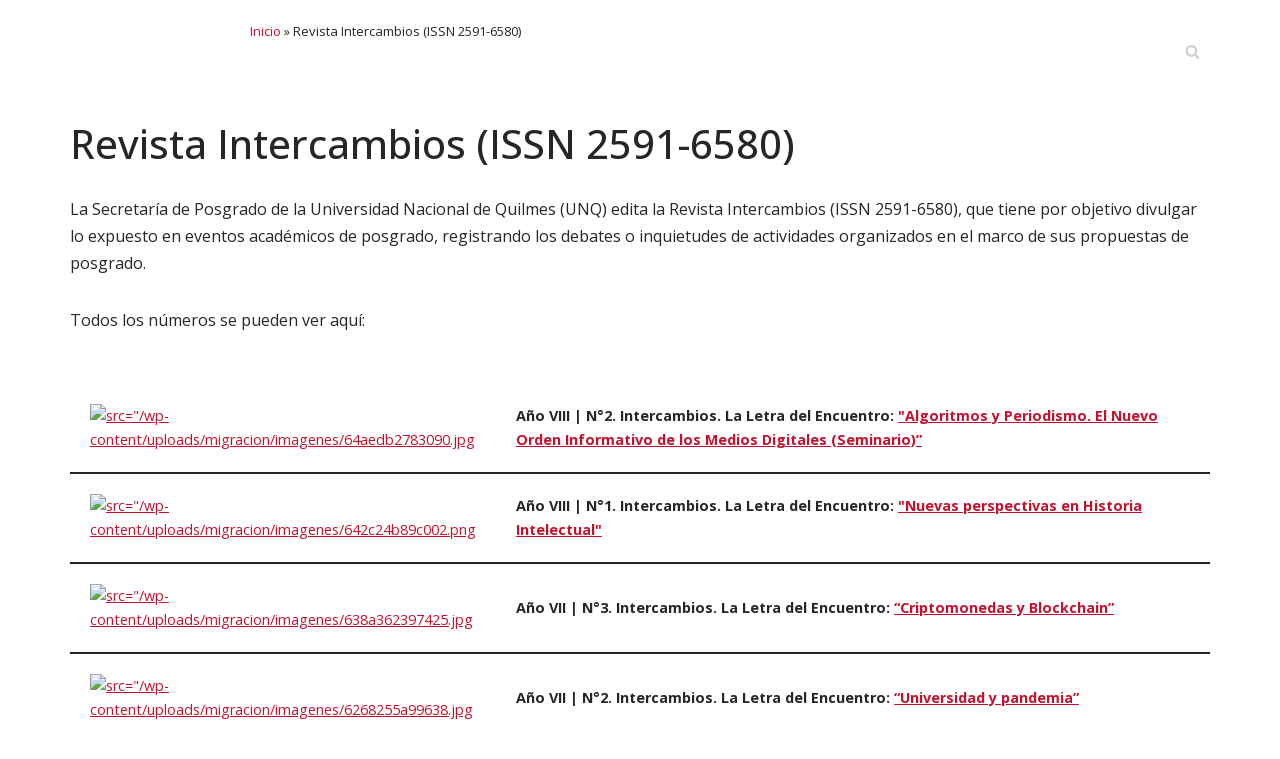

--- FILE ---
content_type: text/html; charset=UTF-8
request_url: https://www.unq.edu.ar/443-revista-intercambios-issn2591-6580/
body_size: 22228
content:
<!DOCTYPE html>
<html dir="ltr" lang="es-AR" prefix="og: https://ogp.me/ns#">

<head>
		<meta charset="UTF-8">
	<meta name="viewport" content="width=device-width, initial-scale=1, minimum-scale=1">
	<link rel="profile" href="http://gmpg.org/xfn/11">
	<!-- tipografia OpenSans Condensed -->
	<link rel="preconnect" href="https://fonts.googleapis.com">
	<script src="https://ajax.googleapis.com/ajax/libs/jquery/3.6.3/jquery.min.js"></script>
	<link rel="preconnect" href="https://fonts.gstatic.com" crossorigin>
	<link href="https://fonts.googleapis.com/css2?family=Open+Sans:wdth,wght@75,400;75,500;75,700&				family=Roboto+Condensed:wght@300&display=swap" rel="stylesheet"> 	
	<script>
		
	
		
		
		$(document).ready(function() {
  $(window).on("scroll", function() {
    console.log($(this).scrollTop())
    if($(this).scrollTop() >= 25){
      // set to new image
      $(".neve-transparent-header img").attr("srcset",'https://www.unq.edu.ar/wp-content/uploads/2022/11/LOGO-UNQ.png');
    } else {
      //back to default
      $(".neve-transparent-header img").attr("srcset",'https://www.unq.edu.ar/wp-content/uploads/2023/10/Identidad-UNQ-CB-v2.png');
    }
  })
})
	</script>
	<!-- Fin tipografia OpenSans Condensed -->	
			<link rel="pingback" href="https://www.unq.edu.ar/xmlrpc.php">
		<title>Revista Intercambios (ISSN 2591-6580) - UNQ</title>

		<!-- All in One SEO 4.9.3 - aioseo.com -->
	<meta name="description" content="La Secretaría de Posgrado de la Universidad Nacional de Quilmes (UNQ) edita la Revista Intercambios (ISSN 2591-6580), que tiene por objetivo divulgar lo expuesto en eventos académicos de posgrado, registrando los debates o inquietudes de actividades organizados en el marco de sus propuestas de posgrado. Todos los números se pueden ver aquí: Año VIII |" />
	<meta name="robots" content="max-image-preview:large" />
	<link rel="canonical" href="https://www.unq.edu.ar/443-revista-intercambios-issn2591-6580/" />
	<meta name="generator" content="All in One SEO (AIOSEO) 4.9.3" />
		<meta property="og:locale" content="es_ES" />
		<meta property="og:site_name" content="UNQ - Universidad Nacional de Quilmes" />
		<meta property="og:type" content="article" />
		<meta property="og:title" content="Revista Intercambios (ISSN 2591-6580) - UNQ" />
		<meta property="og:description" content="La Secretaría de Posgrado de la Universidad Nacional de Quilmes (UNQ) edita la Revista Intercambios (ISSN 2591-6580), que tiene por objetivo divulgar lo expuesto en eventos académicos de posgrado, registrando los debates o inquietudes de actividades organizados en el marco de sus propuestas de posgrado. Todos los números se pueden ver aquí: Año VIII |" />
		<meta property="og:url" content="https://www.unq.edu.ar/443-revista-intercambios-issn2591-6580/" />
		<meta property="og:image" content="https://www.unq.edu.ar/wp-content/uploads/migracion/imagenes/64aedb2783090.jpg%20style=width:%20150px;%20height:%20212px;%20//a/tdtdstrongA&ntilde;o%20VIII%20|%20N&deg;2.%20Intercambios.%20La%20Letra%20del%20Encuentro:%20a%20href=http://ojs.unq.edu.ar/index.php/intercambios&quot;Algoritmos%20y%20Periodismo.%20El%20Nuevo%20Orden%20Informativo%20de%20los%20Medios%20Digitales%20(Seminario)&rdquo;/a/strong/td/trtrtda%20href=https://ojs.unq.edu.ar/index.php/intercambios/issue/view/46img%20alt=%20src=" />
		<meta property="og:image:secure_url" content="https://www.unq.edu.ar/wp-content/uploads/migracion/imagenes/64aedb2783090.jpg%20style=width:%20150px;%20height:%20212px;%20//a/tdtdstrongA&ntilde;o%20VIII%20|%20N&deg;2.%20Intercambios.%20La%20Letra%20del%20Encuentro:%20a%20href=http://ojs.unq.edu.ar/index.php/intercambios&quot;Algoritmos%20y%20Periodismo.%20El%20Nuevo%20Orden%20Informativo%20de%20los%20Medios%20Digitales%20(Seminario)&rdquo;/a/strong/td/trtrtda%20href=https://ojs.unq.edu.ar/index.php/intercambios/issue/view/46img%20alt=%20src=" />
		<meta property="article:published_time" content="2023-08-18T01:53:38+00:00" />
		<meta property="article:modified_time" content="2023-10-12T20:13:21+00:00" />
		<meta property="article:publisher" content="https://www.facebook.com/UNQoficial" />
		<meta name="twitter:card" content="summary_large_image" />
		<meta name="twitter:site" content="@UNQoficial" />
		<meta name="twitter:title" content="Revista Intercambios (ISSN 2591-6580) - UNQ" />
		<meta name="twitter:description" content="La Secretaría de Posgrado de la Universidad Nacional de Quilmes (UNQ) edita la Revista Intercambios (ISSN 2591-6580), que tiene por objetivo divulgar lo expuesto en eventos académicos de posgrado, registrando los debates o inquietudes de actividades organizados en el marco de sus propuestas de posgrado. Todos los números se pueden ver aquí: Año VIII |" />
		<meta name="twitter:creator" content="@UNQoficial" />
		<meta name="twitter:image" content="https://www.unq.edu.ar/wp-content/uploads/migracion/imagenes/64aedb2783090.jpg style=width: 150px; height: 212px; /&gt;&lt;/a&gt;&lt;/td&gt;			&lt;td&gt;				&lt;strong&gt;A&ntilde;o VIII | N&deg;2. Intercambios. La Letra del Encuentro: &lt;a href=http://ojs.unq.edu.ar/index.php/intercambios&gt;&quot;Algoritmos y Periodismo. El Nuevo Orden Informativo de los Medios Digitales (Seminario)&rdquo;&lt;/a&gt;&lt;/strong&gt;&lt;/td&gt;		&lt;/tr&gt;		&lt;tr&gt;			&lt;td&gt;				&lt;a href=https://ojs.unq.edu.ar/index.php/intercambios/issue/view/46&gt;&lt;img alt= src=" />
		<script type="application/ld+json" class="aioseo-schema">
			{"@context":"https:\/\/schema.org","@graph":[{"@type":"BreadcrumbList","@id":"https:\/\/www.unq.edu.ar\/443-revista-intercambios-issn2591-6580\/#breadcrumblist","itemListElement":[{"@type":"ListItem","@id":"https:\/\/www.unq.edu.ar#listItem","position":1,"name":"Inicio","item":"https:\/\/www.unq.edu.ar","nextItem":{"@type":"ListItem","@id":"https:\/\/www.unq.edu.ar\/443-revista-intercambios-issn2591-6580\/#listItem","name":"Revista Intercambios (ISSN\u00a02591-6580)"}},{"@type":"ListItem","@id":"https:\/\/www.unq.edu.ar\/443-revista-intercambios-issn2591-6580\/#listItem","position":2,"name":"Revista Intercambios (ISSN\u00a02591-6580)","previousItem":{"@type":"ListItem","@id":"https:\/\/www.unq.edu.ar#listItem","name":"Inicio"}}]},{"@type":"Organization","@id":"https:\/\/www.unq.edu.ar\/#organization","name":"Universidad Nacional de Quilmes","description":"Universidad Nacional de Quilmes","url":"https:\/\/www.unq.edu.ar\/","telephone":"+541143657100","logo":{"@type":"ImageObject","url":"https:\/\/www.unq.edu.ar\/wp-content\/uploads\/2022\/10\/favicon.png","@id":"https:\/\/www.unq.edu.ar\/443-revista-intercambios-issn2591-6580\/#organizationLogo","width":512,"height":512,"caption":"Icono Universidad Nacional de Quilmes"},"image":{"@id":"https:\/\/www.unq.edu.ar\/443-revista-intercambios-issn2591-6580\/#organizationLogo"},"sameAs":["https:\/\/www.facebook.com\/UNQoficial","https:\/\/twitter.com\/UNQoficial","https:\/\/www.instagram.com\/unq_oficial\/","https:\/\/www.youtube.com\/@UNQtv","https:\/\/www.linkedin.com\/school\/universidad-nacional-de-quilmes\/mycompany\/"]},{"@type":"WebPage","@id":"https:\/\/www.unq.edu.ar\/443-revista-intercambios-issn2591-6580\/#webpage","url":"https:\/\/www.unq.edu.ar\/443-revista-intercambios-issn2591-6580\/","name":"Revista Intercambios (ISSN 2591-6580) - UNQ","description":"La Secretar\u00eda de Posgrado de la Universidad Nacional de Quilmes (UNQ) edita la Revista Intercambios (ISSN 2591-6580), que tiene por objetivo divulgar lo expuesto en eventos acad\u00e9micos de posgrado, registrando los debates o inquietudes de actividades organizados en el marco de sus propuestas de posgrado. Todos los n\u00fameros se pueden ver aqu\u00ed: A\u00f1o VIII |","inLanguage":"es-AR","isPartOf":{"@id":"https:\/\/www.unq.edu.ar\/#website"},"breadcrumb":{"@id":"https:\/\/www.unq.edu.ar\/443-revista-intercambios-issn2591-6580\/#breadcrumblist"},"datePublished":"2023-08-18T01:53:38-03:00","dateModified":"2023-10-12T17:13:21-03:00"},{"@type":"WebSite","@id":"https:\/\/www.unq.edu.ar\/#website","url":"https:\/\/www.unq.edu.ar\/","name":"UNQ","description":"Universidad Nacional de Quilmes","inLanguage":"es-AR","publisher":{"@id":"https:\/\/www.unq.edu.ar\/#organization"}}]}
		</script>
		<!-- All in One SEO -->

<link rel='dns-prefetch' href='//www.googletagmanager.com' />
<link rel='dns-prefetch' href='//fonts.googleapis.com' />
<link rel="alternate" type="application/rss+xml" title="UNQ &raquo; Feed" href="https://www.unq.edu.ar/feed/" />
<link rel="alternate" type="application/rss+xml" title="UNQ &raquo; RSS de los comentarios" href="https://www.unq.edu.ar/comments/feed/" />
<link rel="alternate" type="application/rss+xml" title="UNQ &raquo; Revista Intercambios (ISSN 2591-6580) RSS de los comentarios" href="https://www.unq.edu.ar/443-revista-intercambios-issn2591-6580/feed/" />
<link rel="alternate" title="oEmbed (JSON)" type="application/json+oembed" href="https://www.unq.edu.ar/wp-json/oembed/1.0/embed?url=https%3A%2F%2Fwww.unq.edu.ar%2F443-revista-intercambios-issn2591-6580%2F" />
<link rel="alternate" title="oEmbed (XML)" type="text/xml+oembed" href="https://www.unq.edu.ar/wp-json/oembed/1.0/embed?url=https%3A%2F%2Fwww.unq.edu.ar%2F443-revista-intercambios-issn2591-6580%2F&#038;format=xml" />
<style id='wp-img-auto-sizes-contain-inline-css' type='text/css'>
img:is([sizes=auto i],[sizes^="auto," i]){contain-intrinsic-size:3000px 1500px}
/*# sourceURL=wp-img-auto-sizes-contain-inline-css */
</style>
<style id='wp-emoji-styles-inline-css' type='text/css'>

	img.wp-smiley, img.emoji {
		display: inline !important;
		border: none !important;
		box-shadow: none !important;
		height: 1em !important;
		width: 1em !important;
		margin: 0 0.07em !important;
		vertical-align: -0.1em !important;
		background: none !important;
		padding: 0 !important;
	}
/*# sourceURL=wp-emoji-styles-inline-css */
</style>
<link rel='stylesheet' id='wp-block-library-css' href='https://www.unq.edu.ar/wp-includes/css/dist/block-library/style.min.css?ver=6.9' type='text/css' media='all' />
<style id='global-styles-inline-css' type='text/css'>
:root{--wp--preset--aspect-ratio--square: 1;--wp--preset--aspect-ratio--4-3: 4/3;--wp--preset--aspect-ratio--3-4: 3/4;--wp--preset--aspect-ratio--3-2: 3/2;--wp--preset--aspect-ratio--2-3: 2/3;--wp--preset--aspect-ratio--16-9: 16/9;--wp--preset--aspect-ratio--9-16: 9/16;--wp--preset--color--black: #000000;--wp--preset--color--cyan-bluish-gray: #abb8c3;--wp--preset--color--white: #ffffff;--wp--preset--color--pale-pink: #f78da7;--wp--preset--color--vivid-red: #cf2e2e;--wp--preset--color--luminous-vivid-orange: #ff6900;--wp--preset--color--luminous-vivid-amber: #fcb900;--wp--preset--color--light-green-cyan: #7bdcb5;--wp--preset--color--vivid-green-cyan: #00d084;--wp--preset--color--pale-cyan-blue: #8ed1fc;--wp--preset--color--vivid-cyan-blue: #0693e3;--wp--preset--color--vivid-purple: #9b51e0;--wp--preset--color--neve-link-color: var(--nv-primary-accent);--wp--preset--color--neve-link-hover-color: var(--nv-secondary-accent);--wp--preset--color--nv-site-bg: var(--nv-site-bg);--wp--preset--color--nv-light-bg: var(--nv-light-bg);--wp--preset--color--nv-dark-bg: var(--nv-dark-bg);--wp--preset--color--neve-text-color: var(--nv-text-color);--wp--preset--color--nv-text-dark-bg: var(--nv-text-dark-bg);--wp--preset--color--nv-c-1: var(--nv-c-1);--wp--preset--color--nv-c-2: var(--nv-c-2);--wp--preset--gradient--vivid-cyan-blue-to-vivid-purple: linear-gradient(135deg,rgb(6,147,227) 0%,rgb(155,81,224) 100%);--wp--preset--gradient--light-green-cyan-to-vivid-green-cyan: linear-gradient(135deg,rgb(122,220,180) 0%,rgb(0,208,130) 100%);--wp--preset--gradient--luminous-vivid-amber-to-luminous-vivid-orange: linear-gradient(135deg,rgb(252,185,0) 0%,rgb(255,105,0) 100%);--wp--preset--gradient--luminous-vivid-orange-to-vivid-red: linear-gradient(135deg,rgb(255,105,0) 0%,rgb(207,46,46) 100%);--wp--preset--gradient--very-light-gray-to-cyan-bluish-gray: linear-gradient(135deg,rgb(238,238,238) 0%,rgb(169,184,195) 100%);--wp--preset--gradient--cool-to-warm-spectrum: linear-gradient(135deg,rgb(74,234,220) 0%,rgb(151,120,209) 20%,rgb(207,42,186) 40%,rgb(238,44,130) 60%,rgb(251,105,98) 80%,rgb(254,248,76) 100%);--wp--preset--gradient--blush-light-purple: linear-gradient(135deg,rgb(255,206,236) 0%,rgb(152,150,240) 100%);--wp--preset--gradient--blush-bordeaux: linear-gradient(135deg,rgb(254,205,165) 0%,rgb(254,45,45) 50%,rgb(107,0,62) 100%);--wp--preset--gradient--luminous-dusk: linear-gradient(135deg,rgb(255,203,112) 0%,rgb(199,81,192) 50%,rgb(65,88,208) 100%);--wp--preset--gradient--pale-ocean: linear-gradient(135deg,rgb(255,245,203) 0%,rgb(182,227,212) 50%,rgb(51,167,181) 100%);--wp--preset--gradient--electric-grass: linear-gradient(135deg,rgb(202,248,128) 0%,rgb(113,206,126) 100%);--wp--preset--gradient--midnight: linear-gradient(135deg,rgb(2,3,129) 0%,rgb(40,116,252) 100%);--wp--preset--font-size--small: 13px;--wp--preset--font-size--medium: 20px;--wp--preset--font-size--large: 36px;--wp--preset--font-size--x-large: 42px;--wp--preset--spacing--20: 0.44rem;--wp--preset--spacing--30: 0.67rem;--wp--preset--spacing--40: 1rem;--wp--preset--spacing--50: 1.5rem;--wp--preset--spacing--60: 2.25rem;--wp--preset--spacing--70: 3.38rem;--wp--preset--spacing--80: 5.06rem;--wp--preset--shadow--natural: 6px 6px 9px rgba(0, 0, 0, 0.2);--wp--preset--shadow--deep: 12px 12px 50px rgba(0, 0, 0, 0.4);--wp--preset--shadow--sharp: 6px 6px 0px rgba(0, 0, 0, 0.2);--wp--preset--shadow--outlined: 6px 6px 0px -3px rgb(255, 255, 255), 6px 6px rgb(0, 0, 0);--wp--preset--shadow--crisp: 6px 6px 0px rgb(0, 0, 0);}:where(.is-layout-flex){gap: 0.5em;}:where(.is-layout-grid){gap: 0.5em;}body .is-layout-flex{display: flex;}.is-layout-flex{flex-wrap: wrap;align-items: center;}.is-layout-flex > :is(*, div){margin: 0;}body .is-layout-grid{display: grid;}.is-layout-grid > :is(*, div){margin: 0;}:where(.wp-block-columns.is-layout-flex){gap: 2em;}:where(.wp-block-columns.is-layout-grid){gap: 2em;}:where(.wp-block-post-template.is-layout-flex){gap: 1.25em;}:where(.wp-block-post-template.is-layout-grid){gap: 1.25em;}.has-black-color{color: var(--wp--preset--color--black) !important;}.has-cyan-bluish-gray-color{color: var(--wp--preset--color--cyan-bluish-gray) !important;}.has-white-color{color: var(--wp--preset--color--white) !important;}.has-pale-pink-color{color: var(--wp--preset--color--pale-pink) !important;}.has-vivid-red-color{color: var(--wp--preset--color--vivid-red) !important;}.has-luminous-vivid-orange-color{color: var(--wp--preset--color--luminous-vivid-orange) !important;}.has-luminous-vivid-amber-color{color: var(--wp--preset--color--luminous-vivid-amber) !important;}.has-light-green-cyan-color{color: var(--wp--preset--color--light-green-cyan) !important;}.has-vivid-green-cyan-color{color: var(--wp--preset--color--vivid-green-cyan) !important;}.has-pale-cyan-blue-color{color: var(--wp--preset--color--pale-cyan-blue) !important;}.has-vivid-cyan-blue-color{color: var(--wp--preset--color--vivid-cyan-blue) !important;}.has-vivid-purple-color{color: var(--wp--preset--color--vivid-purple) !important;}.has-black-background-color{background-color: var(--wp--preset--color--black) !important;}.has-cyan-bluish-gray-background-color{background-color: var(--wp--preset--color--cyan-bluish-gray) !important;}.has-white-background-color{background-color: var(--wp--preset--color--white) !important;}.has-pale-pink-background-color{background-color: var(--wp--preset--color--pale-pink) !important;}.has-vivid-red-background-color{background-color: var(--wp--preset--color--vivid-red) !important;}.has-luminous-vivid-orange-background-color{background-color: var(--wp--preset--color--luminous-vivid-orange) !important;}.has-luminous-vivid-amber-background-color{background-color: var(--wp--preset--color--luminous-vivid-amber) !important;}.has-light-green-cyan-background-color{background-color: var(--wp--preset--color--light-green-cyan) !important;}.has-vivid-green-cyan-background-color{background-color: var(--wp--preset--color--vivid-green-cyan) !important;}.has-pale-cyan-blue-background-color{background-color: var(--wp--preset--color--pale-cyan-blue) !important;}.has-vivid-cyan-blue-background-color{background-color: var(--wp--preset--color--vivid-cyan-blue) !important;}.has-vivid-purple-background-color{background-color: var(--wp--preset--color--vivid-purple) !important;}.has-black-border-color{border-color: var(--wp--preset--color--black) !important;}.has-cyan-bluish-gray-border-color{border-color: var(--wp--preset--color--cyan-bluish-gray) !important;}.has-white-border-color{border-color: var(--wp--preset--color--white) !important;}.has-pale-pink-border-color{border-color: var(--wp--preset--color--pale-pink) !important;}.has-vivid-red-border-color{border-color: var(--wp--preset--color--vivid-red) !important;}.has-luminous-vivid-orange-border-color{border-color: var(--wp--preset--color--luminous-vivid-orange) !important;}.has-luminous-vivid-amber-border-color{border-color: var(--wp--preset--color--luminous-vivid-amber) !important;}.has-light-green-cyan-border-color{border-color: var(--wp--preset--color--light-green-cyan) !important;}.has-vivid-green-cyan-border-color{border-color: var(--wp--preset--color--vivid-green-cyan) !important;}.has-pale-cyan-blue-border-color{border-color: var(--wp--preset--color--pale-cyan-blue) !important;}.has-vivid-cyan-blue-border-color{border-color: var(--wp--preset--color--vivid-cyan-blue) !important;}.has-vivid-purple-border-color{border-color: var(--wp--preset--color--vivid-purple) !important;}.has-vivid-cyan-blue-to-vivid-purple-gradient-background{background: var(--wp--preset--gradient--vivid-cyan-blue-to-vivid-purple) !important;}.has-light-green-cyan-to-vivid-green-cyan-gradient-background{background: var(--wp--preset--gradient--light-green-cyan-to-vivid-green-cyan) !important;}.has-luminous-vivid-amber-to-luminous-vivid-orange-gradient-background{background: var(--wp--preset--gradient--luminous-vivid-amber-to-luminous-vivid-orange) !important;}.has-luminous-vivid-orange-to-vivid-red-gradient-background{background: var(--wp--preset--gradient--luminous-vivid-orange-to-vivid-red) !important;}.has-very-light-gray-to-cyan-bluish-gray-gradient-background{background: var(--wp--preset--gradient--very-light-gray-to-cyan-bluish-gray) !important;}.has-cool-to-warm-spectrum-gradient-background{background: var(--wp--preset--gradient--cool-to-warm-spectrum) !important;}.has-blush-light-purple-gradient-background{background: var(--wp--preset--gradient--blush-light-purple) !important;}.has-blush-bordeaux-gradient-background{background: var(--wp--preset--gradient--blush-bordeaux) !important;}.has-luminous-dusk-gradient-background{background: var(--wp--preset--gradient--luminous-dusk) !important;}.has-pale-ocean-gradient-background{background: var(--wp--preset--gradient--pale-ocean) !important;}.has-electric-grass-gradient-background{background: var(--wp--preset--gradient--electric-grass) !important;}.has-midnight-gradient-background{background: var(--wp--preset--gradient--midnight) !important;}.has-small-font-size{font-size: var(--wp--preset--font-size--small) !important;}.has-medium-font-size{font-size: var(--wp--preset--font-size--medium) !important;}.has-large-font-size{font-size: var(--wp--preset--font-size--large) !important;}.has-x-large-font-size{font-size: var(--wp--preset--font-size--x-large) !important;}
/*# sourceURL=global-styles-inline-css */
</style>

<style id='classic-theme-styles-inline-css' type='text/css'>
/*! This file is auto-generated */
.wp-block-button__link{color:#fff;background-color:#32373c;border-radius:9999px;box-shadow:none;text-decoration:none;padding:calc(.667em + 2px) calc(1.333em + 2px);font-size:1.125em}.wp-block-file__button{background:#32373c;color:#fff;text-decoration:none}
/*# sourceURL=/wp-includes/css/classic-themes.min.css */
</style>
<link rel='stylesheet' id='rss-retriever-css' href='https://www.unq.edu.ar/wp-content/plugins/wp-rss-retriever/inc/css/rss-retriever.css?ver=1.6.10' type='text/css' media='all' />
<link rel='stylesheet' id='hfe-style-css' href='https://www.unq.edu.ar/wp-content/plugins/header-footer-elementor/assets/css/header-footer-elementor.css?ver=1.6.17' type='text/css' media='all' />
<link rel='stylesheet' id='elementor-frontend-css' href='https://www.unq.edu.ar/wp-content/plugins/elementor/assets/css/frontend-lite.min.css?ver=3.17.2' type='text/css' media='all' />
<style id='elementor-frontend-inline-css' type='text/css'>
.elementor-lightbox{z-index:100000 !important;}
/*# sourceURL=elementor-frontend-inline-css */
</style>
<link rel='stylesheet' id='feedzy-rss-feeds-elementor-css' href='https://www.unq.edu.ar/wp-content/plugins/feedzy-rss-feeds/css/feedzy-rss-feeds.css?ver=1' type='text/css' media='all' />
<link rel='stylesheet' id='elementor-icons-css' href='https://www.unq.edu.ar/wp-content/plugins/elementor/assets/lib/eicons/css/elementor-icons.min.css?ver=5.23.0' type='text/css' media='all' />
<link rel='stylesheet' id='swiper-css' href='https://www.unq.edu.ar/wp-content/plugins/elementor/assets/lib/swiper/css/swiper.min.css?ver=5.3.6' type='text/css' media='all' />
<link rel='stylesheet' id='elementor-post-16-css' href='https://www.unq.edu.ar/wp-content/uploads/elementor/css/post-16.css?ver=1698883814' type='text/css' media='all' />
<link rel='stylesheet' id='neve-elementor-widgets-styles-css' href='https://www.unq.edu.ar/wp-content/plugins/neve-pro-addon/includes/modules/elementor_booster/assets/css/style.min.css?ver=3.2.4' type='text/css' media='all' />
<link rel='stylesheet' id='elementor-global-css' href='https://www.unq.edu.ar/wp-content/uploads/elementor/css/global.css?ver=1698883825' type='text/css' media='all' />
<link rel='stylesheet' id='elementor-post-677-css' href='https://www.unq.edu.ar/wp-content/uploads/elementor/css/post-677.css?ver=1716236610' type='text/css' media='all' />
<link rel='stylesheet' id='hfe-widgets-style-css' href='https://www.unq.edu.ar/wp-content/plugins/header-footer-elementor/inc/widgets-css/frontend.css?ver=1.6.17' type='text/css' media='all' />
<link rel='stylesheet' id='neve-style-css' href='https://www.unq.edu.ar/wp-content/themes/neve/style-main-new.min.css?ver=3.7.3' type='text/css' media='all' />
<style id='neve-style-inline-css' type='text/css'>
.nv-meta-list li.meta:not(:last-child):after { content:"/" }.nv-meta-list .no-mobile{
			display:none;
		}.nv-meta-list li.last::after{
			content: ""!important;
		}@media (min-width: 769px) {
			.nv-meta-list .no-mobile {
				display: inline-block;
			}
			.nv-meta-list li.last:not(:last-child)::after {
		 		content: "/" !important;
			}
		}
.nav-ul li .caret svg, .nav-ul li .caret img{width:var(--smiconsize, 0.5em);height:var(--smiconsize, 0.5em);}.nav-ul .sub-menu {box-shadow: var(--boxshadow, rgb(149 157 165 / 20%) 0 8px 24px )!important;}.nav-ul .sub-menu li {border-style: var(--itembstyle);}.nav-ul .sub-menu li:not(:last-child) {margin-bottom: var(--spacebetween );}
 :root{ --container: 748px;--postwidth:100%; --primarybtnbg: #ececec; --primarybtnhoverbg: var(--nv-primary-accent); --primarybtncolor: #fff; --secondarybtncolor: #ffffff; --primarybtnhovercolor: #fff; --secondarybtnhovercolor: var(--nv-primary-accent);--primarybtnborderradius:0;--secondarybtnborderradius:3px;--secondarybtnborderwidth:3px;--btnpadding:13px 15px;--primarybtnpadding:13px 15px;--secondarybtnpadding:calc(13px - 3px) calc(15px - 3px); --bodyfontfamily: "Open Sans"; --bodyfontsize: 15px; --bodylineheight: 1.6; --bodyletterspacing: 0px; --bodyfontweight: 400; --headingsfontfamily: "Open Sans"; --h1fontsize: 21px; --h1fontweight: 500; --h1lineheight: 1.3em; --h1letterspacing: 0px; --h1texttransform: none; --h2fontsize: 28px; --h2fontweight: 700; --h2lineheight: 1.3; --h2letterspacing: 0px; --h2texttransform: none; --h3fontsize: 24px; --h3fontweight: 700; --h3lineheight: 1.4; --h3letterspacing: 0px; --h3texttransform: none; --h4fontsize: 20px; --h4fontweight: 700; --h4lineheight: 1.6; --h4letterspacing: 0px; --h4texttransform: none; --h5fontsize: 16px; --h5fontweight: 700; --h5lineheight: 1.6; --h5letterspacing: 0px; --h5texttransform: none; --h6fontsize: 14px; --h6fontweight: 700; --h6lineheight: 1.6; --h6letterspacing: 0px; --h6texttransform: none;--formfieldborderwidth:2px;--formfieldborderradius:3px; --formfieldbgcolor: var(--nv-site-bg); --formfieldbordercolor: #dddddd; --formfieldcolor: var(--nv-text-color);--formfieldpadding:10px 12px; } .single-post-container .alignfull > [class*="__inner-container"], .single-post-container .alignwide > [class*="__inner-container"]{ max-width:718px } .nv-meta-list{ --avatarsize: 20px; } .single .nv-meta-list{ --avatarsize: 20px; } .nv-post-cover{ --height: 250px;--padding:40px 15px;--justify: flex-start; --textalign: left; --valign: center; } .nv-post-cover .nv-title-meta-wrap, .nv-page-title-wrap, .entry-header{ --textalign: left; } .nv-is-boxed.nv-title-meta-wrap{ --padding:40px 15px; --bgcolor: var(--nv-dark-bg); } .nv-overlay{ --opacity: 50; --blendmode: normal; } .nv-is-boxed.nv-comments-wrap{ --padding:20px; } .nv-is-boxed.comment-respond{ --padding:20px; } .nv-single-post-wrap{ --spacing: 10px; } .single:not(.single-product), .page{ --c-vspace:0 0 0 0;; } .global-styled{ --bgcolor: var(--nv-site-bg); } .header-top{ --rowbcolor: var(--nv-light-bg); --color: var(--nv-text-color); --bgcolor: rgba(0, 0, 0, 0); } .header-main{ --rowbwidth:0px; --rowbcolor: #cccccc; --color: #ffffff; --bgcolor: #ffffff; } .header-bottom{ --rowbcolor: var(--nv-light-bg); --color: var(--nv-text-color); --bgcolor: var(--nv-site-bg); } .header-menu-sidebar-bg{ --justify: flex-start; --textalign: left;--flexg: 1;--wrapdropdownwidth: auto; --color: var(--nv-text-color); --bgcolor: var(--nv-site-bg); } .header-menu-sidebar{ width: 360px; } .builder-item--logo{ --maxwidth: 150px; --fs: 24px;--padding:10px 0;--margin:0; --textalign: left;--justify: flex-start; } .builder-item--nav-icon,.header-menu-sidebar .close-sidebar-panel .navbar-toggle{ --borderradius:0; } .builder-item--nav-icon{ --label-margin:0 5px 0 0;;--padding:10px 15px;--margin:0; } .builder-item--primary-menu{ --color: #ffffff; --hovercolor: #e01836; --hovertextcolor: var(--nv-text-color); --activecolor: #c5c5c5; --spacing: 20px; --height: 25px;--padding:0;--margin:0; --fontfamily: "Open Sans"; --fontsize: 1em; --lineheight: 1.6em; --letterspacing: 0px; --fontweight: 600; --texttransform: uppercase; --iconsize: 1em; } .builder-item--primary-menu .sub-menu{ --bstyle: none; --itembstyle: none; } .hfg-is-group.has-primary-menu .inherit-ff{ --inheritedff: Open Sans; --inheritedfw: 600; } .builder-item--header_search{ --height: 40px;--formfieldborderwidth:2px;--formfieldborderradius:2px; --formfieldbordercolor: #000000; --formfieldcolor: #000000;--padding:0;--margin:0; } .builder-item--header_search_responsive{ --iconsize: 15px; --color: #cdcdcd; --formfieldfontsize: 14px;--formfieldborderwidth:2px;--formfieldborderradius:2px; --height: 10px;--padding:0 10px 0 0;;--margin:0; } .footer-top-inner .row{ grid-template-columns:1fr 1fr 1fr; --valign: flex-start; } .footer-top{ --rowbcolor: var(--nv-light-bg); --color: var(--nv-text-color); --bgcolor: var(--nv-site-bg); } .footer-main-inner .row{ grid-template-columns:repeat(4, 1fr); --valign: flex-start; } .footer-main{ --rowbcolor: var(--nv-light-bg); --color: var(--nv-text-color); --bgcolor: #333333; } .footer-bottom-inner .row{ grid-template-columns:1fr 1fr 1fr; --valign: flex-start; } .footer-bottom{ --rowbcolor: var(--nv-light-bg); --color: var(--nv-text-dark-bg); --bgcolor: #333333; } .page_header-top{ --rowbcolor: var(--nv-light-bg); --color: var(--nv-text-color); --bgcolor: var(--nv-site-bg); } .page_header-bottom{ --rowbcolor: var(--nv-light-bg); --color: var(--nv-text-color); --bgcolor: var(--nv-site-bg); } .nv-post-share a{ --hex: var(--nv-primary-accent); --bgsocial: var(--nv-primary-accent); --iconsizesocial: 18px; --iconpaddingsocial: 15px; } .nv-post-share{ --iconalignsocial: left; --icongapsocial: 10px; } @media(min-width: 576px){ :root{ --container: 992px;--postwidth:50%;--btnpadding:13px 15px;--primarybtnpadding:13px 15px;--secondarybtnpadding:calc(13px - 3px) calc(15px - 3px); --bodyfontsize: 16px; --bodylineheight: 1.6; --bodyletterspacing: 0px; --h1fontsize: 30px; --h1lineheight: 1.2em; --h1letterspacing: 0px; --h2fontsize: 30px; --h2lineheight: 1.2; --h2letterspacing: 0px; --h3fontsize: 26px; --h3lineheight: 1.4; --h3letterspacing: 0px; --h4fontsize: 22px; --h4lineheight: 1.5; --h4letterspacing: 0px; --h5fontsize: 18px; --h5lineheight: 1.6; --h5letterspacing: 0px; --h6fontsize: 14px; --h6lineheight: 1.6; --h6letterspacing: 0px; } .single-post-container .alignfull > [class*="__inner-container"], .single-post-container .alignwide > [class*="__inner-container"]{ max-width:962px } .nv-meta-list{ --avatarsize: 20px; } .single .nv-meta-list{ --avatarsize: 20px; } .nv-post-cover{ --height: 320px;--padding:60px 30px;--justify: flex-start; --textalign: left; --valign: center; } .nv-post-cover .nv-title-meta-wrap, .nv-page-title-wrap, .entry-header{ --textalign: left; } .nv-is-boxed.nv-title-meta-wrap{ --padding:60px 30px; } .nv-is-boxed.nv-comments-wrap{ --padding:30px; } .nv-is-boxed.comment-respond{ --padding:30px; } .nv-single-post-wrap{ --spacing: 60px; } .single:not(.single-product), .page{ --c-vspace:0 0 0 0;; } .header-main{ --rowbwidth:0px; } .header-menu-sidebar-bg{ --justify: flex-start; --textalign: left;--flexg: 1;--wrapdropdownwidth: auto; } .header-menu-sidebar{ width: 360px; } .builder-item--logo{ --maxwidth: 120px; --fs: 24px;--padding:10px 0;--margin:0; --textalign: left;--justify: flex-start; } .builder-item--nav-icon{ --label-margin:0 5px 0 0;;--padding:10px 15px;--margin:0; } .builder-item--primary-menu{ --spacing: 20px; --height: 25px;--padding:0;--margin:0; --fontsize: 1em; --lineheight: 1.6em; --letterspacing: 0px; --iconsize: 1em; } .builder-item--header_search{ --height: 40px;--formfieldborderwidth:2px;--formfieldborderradius:2px;--padding:0;--margin:0; } .builder-item--header_search_responsive{ --formfieldfontsize: 14px;--formfieldborderwidth:2px;--formfieldborderradius:2px; --height: 40px;--padding:0 10px;--margin:0; } .nv-post-share a{ --iconsizesocial: 20px; --iconpaddingsocial: 15px; } .nv-post-share{ --iconalignsocial: left; --icongapsocial: 10px; } }@media(min-width: 960px){ :root{ --container: 1170px;--postwidth:33.333333333333%;--btnpadding:13px 15px;--primarybtnpadding:13px 15px;--secondarybtnpadding:calc(13px - 3px) calc(15px - 3px); --bodyfontsize: 16px; --bodylineheight: 1.7; --bodyletterspacing: 0px; --h1fontsize: 40px; --h1lineheight: 1.1em; --h1letterspacing: 0px; --h2fontsize: 32px; --h2lineheight: 1.2; --h2letterspacing: 0px; --h3fontsize: 28px; --h3lineheight: 1.4; --h3letterspacing: 0px; --h4fontsize: 24px; --h4lineheight: 1.5; --h4letterspacing: 0px; --h5fontsize: 20px; --h5lineheight: 1.6; --h5letterspacing: 0px; --h6fontsize: 16px; --h6lineheight: 1.6; --h6letterspacing: 0px; } body:not(.single):not(.archive):not(.blog):not(.search):not(.error404) .neve-main > .container .col, body.post-type-archive-course .neve-main > .container .col, body.post-type-archive-llms_membership .neve-main > .container .col{ max-width: 100%; } body:not(.single):not(.archive):not(.blog):not(.search):not(.error404) .nv-sidebar-wrap, body.post-type-archive-course .nv-sidebar-wrap, body.post-type-archive-llms_membership .nv-sidebar-wrap{ max-width: 0%; } .neve-main > .archive-container .nv-index-posts.col{ max-width: 100%; } .neve-main > .archive-container .nv-sidebar-wrap{ max-width: 0%; } .neve-main > .single-post-container .nv-single-post-wrap.col{ max-width: 70%; } .single-post-container .alignfull > [class*="__inner-container"], .single-post-container .alignwide > [class*="__inner-container"]{ max-width:789px } .container-fluid.single-post-container .alignfull > [class*="__inner-container"], .container-fluid.single-post-container .alignwide > [class*="__inner-container"]{ max-width:calc(70% + 15px) } .neve-main > .single-post-container .nv-sidebar-wrap{ max-width: 30%; } .nv-meta-list{ --avatarsize: 20px; } .single .nv-meta-list{ --avatarsize: 20px; } .nv-post-cover{ --height: 400px;--padding:60px 40px;--justify: flex-start; --textalign: left; --valign: center; } .nv-post-cover .nv-title-meta-wrap, .nv-page-title-wrap, .entry-header{ --textalign: left; } .nv-is-boxed.nv-title-meta-wrap{ --padding:60px 40px; } .nv-is-boxed.nv-comments-wrap{ --padding:40px; } .nv-is-boxed.comment-respond{ --padding:40px; } .nv-single-post-wrap{ --spacing: 20px; } .single:not(.single-product), .page{ --c-vspace:0 0 0 0;; } .header-main{ --rowbwidth:0px; } .header-menu-sidebar-bg{ --justify: flex-start; --textalign: left;--flexg: 1;--wrapdropdownwidth: auto; } .header-menu-sidebar{ width: 360px; } .builder-item--logo{ --maxwidth: 160px; --fs: 24px;--padding:10px 0;--margin:0; --textalign: left;--justify: flex-start; } .builder-item--nav-icon{ --label-margin:0 5px 0 0;;--padding:10px 15px;--margin:0; } .builder-item--primary-menu{ --spacing: 20px; --height: 25px; --smiconsize: 25px;--padding:0;--margin:0; --fontsize: 0.9em; --lineheight: 1.6em; --letterspacing: 0px; --iconsize: 0.9em; } .builder-item--primary-menu .sub-menu{ --spacebetween: 50px;--boxshadow:0 0 12px 0 rgba(0,0,0,0.4); } .builder-item--header_search{ --height: 40px;--formfieldborderwidth:2px;--formfieldborderradius:2px;--padding:0;--margin:0; } .builder-item--header_search_responsive{ --formfieldfontsize: 14px;--formfieldborderwidth:2px;--formfieldborderradius:2px; --height: 40px;--padding:0 10px;--margin:0 0 0 30px;; } .footer-bottom{ --height:101px; } .nv-post-share a{ --iconsizesocial: 18px; --iconpaddingsocial: 0px; } .nv-post-share{ --iconalignsocial: right; --icongapsocial: 10px; } }.nv-content-wrap .elementor a:not(.button):not(.wp-block-file__button){ text-decoration: none; }:root{--nv-primary-accent:#c4122e;--nv-secondary-accent:#a1a1a1;--nv-site-bg:#ffffff;--nv-light-bg:#f4f5f7;--nv-dark-bg:#121212;--nv-text-color:#272626;--nv-text-dark-bg:#ffffff;--nv-c-1:#9463ae;--nv-c-2:#be574b;--nv-fallback-ff:Arial, Helvetica, sans-serif;}
:root{--e-global-color-nvprimaryaccent:#c4122e;--e-global-color-nvsecondaryaccent:#a1a1a1;--e-global-color-nvsitebg:#ffffff;--e-global-color-nvlightbg:#f4f5f7;--e-global-color-nvdarkbg:#121212;--e-global-color-nvtextcolor:#272626;--e-global-color-nvtextdarkbg:#ffffff;--e-global-color-nvc1:#9463ae;--e-global-color-nvc2:#be574b;}
/*# sourceURL=neve-style-inline-css */
</style>
<link rel='stylesheet' id='neve-blog-pro-css' href='https://www.unq.edu.ar/wp-content/plugins/neve-pro-addon/includes/modules/blog_pro/assets/style.min.css?ver=3.2.4' type='text/css' media='all' />
<link rel='stylesheet' id='newsletter-css' href='https://www.unq.edu.ar/wp-content/plugins/newsletter/style.css?ver=8.0.2' type='text/css' media='all' />
<link rel='stylesheet' id='neve-child-style-css' href='https://www.unq.edu.ar/wp-content/themes/neve-child//style.css?ver=3.7.3' type='text/css' media='all' />
<link rel='stylesheet' id='neve-google-font-open-sans-css' href='//fonts.googleapis.com/css?family=Open+Sans%3A600%2C400%2C500%2C700&#038;display=swap&#038;ver=3.7.3' type='text/css' media='all' />
<link rel='stylesheet' id='google-fonts-1-css' href='https://fonts.googleapis.com/css?family=Roboto%3A100%2C100italic%2C200%2C200italic%2C300%2C300italic%2C400%2C400italic%2C500%2C500italic%2C600%2C600italic%2C700%2C700italic%2C800%2C800italic%2C900%2C900italic%7CRoboto+Slab%3A100%2C100italic%2C200%2C200italic%2C300%2C300italic%2C400%2C400italic%2C500%2C500italic%2C600%2C600italic%2C700%2C700italic%2C800%2C800italic%2C900%2C900italic%7COpen+Sans%3A100%2C100italic%2C200%2C200italic%2C300%2C300italic%2C400%2C400italic%2C500%2C500italic%2C600%2C600italic%2C700%2C700italic%2C800%2C800italic%2C900%2C900italic&#038;display=auto&#038;ver=6.9' type='text/css' media='all' />
<link rel='stylesheet' id='elementor-icons-shared-0-css' href='https://www.unq.edu.ar/wp-content/plugins/elementor/assets/lib/font-awesome/css/fontawesome.min.css?ver=5.15.3' type='text/css' media='all' />
<link rel='stylesheet' id='elementor-icons-fa-brands-css' href='https://www.unq.edu.ar/wp-content/plugins/elementor/assets/lib/font-awesome/css/brands.min.css?ver=5.15.3' type='text/css' media='all' />
<link rel="preconnect" href="https://fonts.gstatic.com/" crossorigin><script type="text/javascript" src="https://www.unq.edu.ar/wp-includes/js/jquery/jquery.min.js?ver=3.7.1" id="jquery-core-js"></script>
<script type="text/javascript" src="https://www.unq.edu.ar/wp-includes/js/jquery/jquery-migrate.min.js?ver=3.4.1" id="jquery-migrate-js"></script>

<!-- Google Analytics snippet added by Site Kit -->
<script type="text/javascript" src="https://www.googletagmanager.com/gtag/js?id=GT-5DCPPM8" id="google_gtagjs-js" async></script>
<script type="text/javascript" id="google_gtagjs-js-after">
/* <![CDATA[ */
window.dataLayer = window.dataLayer || [];function gtag(){dataLayer.push(arguments);}
gtag('set', 'linker', {"domains":["www.unq.edu.ar"]} );
gtag("js", new Date());
gtag("set", "developer_id.dZTNiMT", true);
gtag("config", "GT-5DCPPM8");
//# sourceURL=google_gtagjs-js-after
/* ]]> */
</script>

<!-- End Google Analytics snippet added by Site Kit -->
<link rel="https://api.w.org/" href="https://www.unq.edu.ar/wp-json/" /><link rel="alternate" title="JSON" type="application/json" href="https://www.unq.edu.ar/wp-json/wp/v2/pages/25146" /><link rel="EditURI" type="application/rsd+xml" title="RSD" href="https://www.unq.edu.ar/xmlrpc.php?rsd" />
<meta name="generator" content="WordPress 6.9" />
<link rel='shortlink' href='https://www.unq.edu.ar/?p=25146' />
<style type="text/css">
.feedzy-rss-link-icon:after {
	content: url("https://www.unq.edu.ar/wp-content/plugins/feedzy-rss-feeds/img/external-link.png");
	margin-left: 3px;
}
</style>
		<meta name="generator" content="Site Kit by Google 1.111.1" /><meta name="generator" content="Elementor 3.17.2; features: e_dom_optimization, e_optimized_assets_loading, e_optimized_css_loading, additional_custom_breakpoints; settings: css_print_method-external, google_font-enabled, font_display-auto">
<link rel="icon" href="https://www.unq.edu.ar/wp-content/uploads/2022/10/favicon-150x150.png" sizes="32x32" />
<link rel="icon" href="https://www.unq.edu.ar/wp-content/uploads/2022/10/favicon-300x300.png" sizes="192x192" />
<link rel="apple-touch-icon" href="https://www.unq.edu.ar/wp-content/uploads/2022/10/favicon-300x300.png" />
<meta name="msapplication-TileImage" content="https://www.unq.edu.ar/wp-content/uploads/2022/10/favicon-300x300.png" />
<style id="wpforms-css-vars-root">
				:root {
					--wpforms-field-border-radius: 3px;
--wpforms-field-background-color: #ffffff;
--wpforms-field-border-color: rgba( 0, 0, 0, 0.25 );
--wpforms-field-text-color: rgba( 0, 0, 0, 0.7 );
--wpforms-label-color: rgba( 0, 0, 0, 0.85 );
--wpforms-label-sublabel-color: rgba( 0, 0, 0, 0.55 );
--wpforms-label-error-color: #d63637;
--wpforms-button-border-radius: 3px;
--wpforms-button-background-color: #066aab;
--wpforms-button-text-color: #ffffff;
--wpforms-field-size-input-height: 43px;
--wpforms-field-size-input-spacing: 15px;
--wpforms-field-size-font-size: 16px;
--wpforms-field-size-line-height: 19px;
--wpforms-field-size-padding-h: 14px;
--wpforms-field-size-checkbox-size: 16px;
--wpforms-field-size-sublabel-spacing: 5px;
--wpforms-field-size-icon-size: 1;
--wpforms-label-size-font-size: 16px;
--wpforms-label-size-line-height: 19px;
--wpforms-label-size-sublabel-font-size: 14px;
--wpforms-label-size-sublabel-line-height: 17px;
--wpforms-button-size-font-size: 17px;
--wpforms-button-size-height: 41px;
--wpforms-button-size-padding-h: 15px;
--wpforms-button-size-margin-top: 10px;

				}
			</style>
	</head>

<body  class="wp-singular page-template-default page page-id-25146 wp-theme-neve wp-child-theme-neve-child ehf-footer ehf-template-neve ehf-stylesheet-neve-child  nv-blog-grid nv-sidebar-full-width menu_sidebar_slide_left elementor-default elementor-kit-16" id="neve_body"  >
<div class="wrapper">
	
	<header class="header" role="banner" next-page-hide>
		<a class="neve-skip-link show-on-focus" href="#content" >
			Ir al contenido		</a>
		<div id="header-grid"  class="hfg_header neve-transparent-header site-header">
	
<nav class="header--row header-main hide-on-mobile hide-on-tablet layout-full-contained nv-navbar is_sticky header--row"
	data-row-id="main" data-show-on="desktop">

	<div
		class="header--row-inner header-main-inner">
		<div class="container">
			<div
				class="row row--wrapper"
				data-section="hfg_header_layout_main" >
				<div class="hfg-slot left"><div class="builder-item desktop-left"><div class="item--inner builder-item--logo"
		data-section="title_tagline"
		data-item-id="logo">
	
<div class="site-logo">
	<a class="brand" href="https://www.unq.edu.ar/" title="← UNQ"
			aria-label="UNQ Universidad Nacional de Quilmes" rel="home"><img width="637" height="265" src="https://www.unq.edu.ar/wp-content/uploads/2023/10/Identidad-UNQ-CB-v2.png" class="neve-site-logo skip-lazy" alt="" data-variant="logo" decoding="async" fetchpriority="high" srcset="https://www.unq.edu.ar/wp-content/uploads/2023/10/Identidad-UNQ-CB-v2.png 637w, https://www.unq.edu.ar/wp-content/uploads/2023/10/Identidad-UNQ-CB-v2-300x125.png 300w" sizes="(max-width: 637px) 100vw, 637px" /></a></div>
	</div>

</div></div><div class="hfg-slot right"><div class="builder-item has-nav hfg-is-group has-primary-menu"><div class="item--inner builder-item--primary-menu has_menu"
		data-section="header_menu_primary"
		data-item-id="primary-menu">
	<div class="nv-nav-wrap">
	<div role="navigation" class="nav-menu-primary submenu-style-plain"
			aria-label="Menú primario">

		<ul id="nv-primary-navigation-main" class="primary-menu-ul nav-ul menu-desktop"><li id="menu-item-60" class="menu-item menu-item-type-post_type menu-item-object-page menu-item-60"><div class="wrap"><a href="https://www.unq.edu.ar/carreras/">Carreras</a></div></li>
<li id="menu-item-27569" class="menu-item menu-item-type-post_type menu-item-object-page menu-item-27569"><div class="wrap"><a href="https://www.unq.edu.ar/institucional/">Institucional</a></div></li>
<li id="menu-item-59" class="menu-item menu-item-type-post_type menu-item-object-page menu-item-59"><div class="wrap"><a href="https://www.unq.edu.ar/posgrado/">Posgrado</a></div></li>
<li id="menu-item-58" class="menu-item menu-item-type-post_type menu-item-object-page menu-item-58"><div class="wrap"><a href="https://www.unq.edu.ar/investigacion/">Investigación</a></div></li>
<li id="menu-item-57" class="menu-item menu-item-type-post_type menu-item-object-page menu-item-57"><div class="wrap"><a href="https://www.unq.edu.ar/innovacion/">Innovación</a></div></li>
<li id="menu-item-56" class="menu-item menu-item-type-post_type menu-item-object-page menu-item-56"><div class="wrap"><a href="https://www.unq.edu.ar/extension/">Extensión</a></div></li>
</ul>	</div>
</div>

	</div>

<div class="item--inner builder-item--header_search_responsive"
		data-section="header_search_responsive"
		data-item-id="header_search_responsive">
	<div class="nv-search-icon-component" >
	<div  class="menu-item-nav-search canvas">
		<a aria-label="Buscar" href="#" class="nv-icon nv-search" >
				<svg width="15" height="15" viewBox="0 0 1792 1792" xmlns="http://www.w3.org/2000/svg"><path d="M1216 832q0-185-131.5-316.5t-316.5-131.5-316.5 131.5-131.5 316.5 131.5 316.5 316.5 131.5 316.5-131.5 131.5-316.5zm512 832q0 52-38 90t-90 38q-54 0-90-38l-343-342q-179 124-399 124-143 0-273.5-55.5t-225-150-150-225-55.5-273.5 55.5-273.5 150-225 225-150 273.5-55.5 273.5 55.5 225 150 150 225 55.5 273.5q0 220-124 399l343 343q37 37 37 90z" /></svg>
			</a>		<div class="nv-nav-search" aria-label="search">
			<div class="form-wrap container responsive-search">
				
<form role="search"
	method="get"
	class="search-form"
	action="https://www.unq.edu.ar/">
	<label>
		<span class="screen-reader-text">Buscar para...</span>
	</label>
	<input type="search"
		class="search-field"
		aria-label="Buscar"
		placeholder="Buscar para..."
		value=""
		name="s"/>
	<button type="submit"
			class="search-submit nv-submit"
			aria-label="Buscar">
					<span class="nv-search-icon-wrap">
				<span class="nv-icon nv-search" >
				<svg width="15" height="15" viewBox="0 0 1792 1792" xmlns="http://www.w3.org/2000/svg"><path d="M1216 832q0-185-131.5-316.5t-316.5-131.5-316.5 131.5-131.5 316.5 131.5 316.5 316.5 131.5 316.5-131.5 131.5-316.5zm512 832q0 52-38 90t-90 38q-54 0-90-38l-343-342q-179 124-399 124-143 0-273.5-55.5t-225-150-150-225-55.5-273.5 55.5-273.5 150-225 225-150 273.5-55.5 273.5 55.5 225 150 150 225 55.5 273.5q0 220-124 399l343 343q37 37 37 90z" /></svg>
			</span>			</span>
			</button>
	</form>
			</div>
							<div class="close-container container responsive-search">
					<button  class="close-responsive-search" aria-label="Cerrar"
												>
						<svg width="50" height="50" viewBox="0 0 20 20" fill="#555555"><path d="M14.95 6.46L11.41 10l3.54 3.54l-1.41 1.41L10 11.42l-3.53 3.53l-1.42-1.42L8.58 10L5.05 6.47l1.42-1.42L10 8.58l3.54-3.53z"/></svg>
					</button>
				</div>
					</div>
	</div>
</div>
	</div>

</div></div>							</div>
		</div>
	</div>
</nav>


<nav class="header--row header-main hide-on-desktop layout-full-contained nv-navbar header--row"
	data-row-id="main" data-show-on="mobile">

	<div
		class="header--row-inner header-main-inner">
		<div class="container">
			<div
				class="row row--wrapper"
				data-section="hfg_header_layout_main" >
				<div class="hfg-slot left"><div class="builder-item tablet-left mobile-left"><div class="item--inner builder-item--logo"
		data-section="title_tagline"
		data-item-id="logo">
	
<div class="site-logo">
	<a class="brand" href="https://www.unq.edu.ar/" title="← UNQ"
			aria-label="UNQ Universidad Nacional de Quilmes" rel="home"><img width="637" height="265" src="https://www.unq.edu.ar/wp-content/uploads/2023/10/Identidad-UNQ-CB-v2.png" class="neve-site-logo skip-lazy" alt="" data-variant="logo" decoding="async" srcset="https://www.unq.edu.ar/wp-content/uploads/2023/10/Identidad-UNQ-CB-v2.png 637w, https://www.unq.edu.ar/wp-content/uploads/2023/10/Identidad-UNQ-CB-v2-300x125.png 300w" sizes="(max-width: 637px) 100vw, 637px" /></a></div>
	</div>

</div></div><div class="hfg-slot right"><div class="builder-item tablet-left mobile-left"><div class="item--inner builder-item--nav-icon"
		data-section="header_menu_icon"
		data-item-id="nav-icon">
	<div class="menu-mobile-toggle item-button navbar-toggle-wrapper">
	<button type="button" class=" navbar-toggle"
			value="Menú de navegación"
					aria-label="Menú de navegación "
			aria-expanded="false" onclick="if('undefined' !== typeof toggleAriaClick ) { toggleAriaClick() }">
					<span class="bars">
				<span class="icon-bar"></span>
				<span class="icon-bar"></span>
				<span class="icon-bar"></span>
			</span>
					<span class="screen-reader-text">Menú de navegación</span>
	</button>
</div> <!--.navbar-toggle-wrapper-->


	</div>

</div></div>							</div>
		</div>
	</div>
</nav>

<div
		id="header-menu-sidebar" class="header-menu-sidebar tcb menu-sidebar-panel slide_left hfg-pe"
		data-row-id="sidebar">
	<div id="header-menu-sidebar-bg" class="header-menu-sidebar-bg">
				<div class="close-sidebar-panel navbar-toggle-wrapper">
			<button type="button" class="hamburger is-active  navbar-toggle active" 					value="Menú de navegación"
					aria-label="Menú de navegación "
					aria-expanded="false" onclick="if('undefined' !== typeof toggleAriaClick ) { toggleAriaClick() }">
								<span class="bars">
						<span class="icon-bar"></span>
						<span class="icon-bar"></span>
						<span class="icon-bar"></span>
					</span>
								<span class="screen-reader-text">
			Menú de navegación					</span>
			</button>
		</div>
					<div id="header-menu-sidebar-inner" class="header-menu-sidebar-inner tcb ">
						<div class="builder-item has-nav"><div class="item--inner builder-item--primary-menu has_menu"
		data-section="header_menu_primary"
		data-item-id="primary-menu">
	<div class="nv-nav-wrap">
	<div role="navigation" class="nav-menu-primary submenu-style-plain"
			aria-label="Menú primario">

		<ul id="nv-primary-navigation-sidebar" class="primary-menu-ul nav-ul menu-mobile"><li class="menu-item menu-item-type-post_type menu-item-object-page menu-item-60"><div class="wrap"><a href="https://www.unq.edu.ar/carreras/">Carreras</a></div></li>
<li class="menu-item menu-item-type-post_type menu-item-object-page menu-item-27569"><div class="wrap"><a href="https://www.unq.edu.ar/institucional/">Institucional</a></div></li>
<li class="menu-item menu-item-type-post_type menu-item-object-page menu-item-59"><div class="wrap"><a href="https://www.unq.edu.ar/posgrado/">Posgrado</a></div></li>
<li class="menu-item menu-item-type-post_type menu-item-object-page menu-item-58"><div class="wrap"><a href="https://www.unq.edu.ar/investigacion/">Investigación</a></div></li>
<li class="menu-item menu-item-type-post_type menu-item-object-page menu-item-57"><div class="wrap"><a href="https://www.unq.edu.ar/innovacion/">Innovación</a></div></li>
<li class="menu-item menu-item-type-post_type menu-item-object-page menu-item-56"><div class="wrap"><a href="https://www.unq.edu.ar/extension/">Extensión</a></div></li>
</ul>	</div>
</div>

	</div>

</div><div class="builder-item desktop-left tablet-left mobile-left"><div class="item--inner builder-item--header_search"
		data-section="header_search"
		data-item-id="header_search">
	<div class="component-wrap search-field">
	<div class="widget widget-search"  style="padding: 0;margin: 8px 2px;"  >
		
<form role="search"
	method="get"
	class="search-form"
	action="https://www.unq.edu.ar/">
	<label>
		<span class="screen-reader-text">Buscar para...</span>
	</label>
	<input type="search"
		class="search-field"
		aria-label="Buscar"
		placeholder="Buscar para..."
		value=""
		name="s"/>
	<button type="submit"
			class="search-submit nv-submit"
			aria-label="Buscar">
					<span class="nv-search-icon-wrap">
				<span class="nv-icon nv-search" >
				<svg width="15" height="15" viewBox="0 0 1792 1792" xmlns="http://www.w3.org/2000/svg"><path d="M1216 832q0-185-131.5-316.5t-316.5-131.5-316.5 131.5-131.5 316.5 131.5 316.5 316.5 131.5 316.5-131.5 131.5-316.5zm512 832q0 52-38 90t-90 38q-54 0-90-38l-343-342q-179 124-399 124-143 0-273.5-55.5t-225-150-150-225-55.5-273.5 55.5-273.5 150-225 225-150 273.5-55.5 273.5 55.5 225 150 150 225 55.5 273.5q0 220-124 399l343 343q37 37 37 90z" /></svg>
			</span>			</span>
			</button>
	</form>
	</div>
</div>
	</div>

</div>					</div>
	</div>
</div>
<div class="header-menu-sidebar-overlay hfg-ov hfg-pe" onclick="if('undefined' !== typeof toggleAriaClick ) { toggleAriaClick() }"></div>
</div>
<div id="page-header-grid"  class="hfg_page_header page-header">
	</div>
	</header>

	<style>.is-menu-sidebar .header-menu-sidebar { visibility: visible; }.is-menu-sidebar.menu_sidebar_slide_left .header-menu-sidebar { transform: translate3d(0, 0, 0); left: 0; }.is-menu-sidebar.menu_sidebar_slide_right .header-menu-sidebar { transform: translate3d(0, 0, 0); right: 0; }.is-menu-sidebar.menu_sidebar_pull_right .header-menu-sidebar, .is-menu-sidebar.menu_sidebar_pull_left .header-menu-sidebar { transform: translateX(0); }.is-menu-sidebar.menu_sidebar_dropdown .header-menu-sidebar { height: auto; }.is-menu-sidebar.menu_sidebar_dropdown .header-menu-sidebar-inner { max-height: 400px; padding: 20px 0; }.is-menu-sidebar.menu_sidebar_full_canvas .header-menu-sidebar { opacity: 1; }.header-menu-sidebar .menu-item-nav-search { pointer-events: none; }.header-menu-sidebar .menu-item-nav-search .is-menu-sidebar & { pointer-events: unset; }.nav-ul li:focus-within .wrap.active + .sub-menu { opacity: 1; visibility: visible; }.nav-ul li.neve-mega-menu:focus-within .wrap.active + .sub-menu { display: grid; }.nav-ul li > .wrap { display: flex; align-items: center; position: relative; padding: 0 4px; }.nav-ul:not(.menu-mobile):not(.neve-mega-menu) > li > .wrap > a { padding-top: 1px }</style>

	
	<main id="content" class="neve-main" role="main">


<div class="container single-page-container">
	 <div class="aioseo-breadcrumbs"><span class="aioseo-breadcrumb">
			<a href="https://www.unq.edu.ar" title="Inicio">Inicio</a>
		</span><span class="aioseo-breadcrumb-separator">»</span><span class="aioseo-breadcrumb">
			Revista Intercambios (ISSN 2591-6580)
		</span></div> 	<div class="row">
				<div class="nv-single-page-wrap col">
			<div class="nv-page-title-wrap " >
	<div class="nv-page-title ">
				<h1>Revista Intercambios (ISSN 2591-6580)</h1>
					</div><!--.nv-page-title-->
</div> <!--.nv-page-title-wrap-->
	<div class="nv-content-wrap entry-content"><div class='seccion'>
<p>
	La Secretar&iacute;a de Posgrado de la Universidad Nacional de Quilmes (UNQ) edita la Revista Intercambios (ISSN 2591-6580), que tiene por objetivo divulgar lo expuesto en eventos acad&eacute;micos de posgrado, registrando los debates o inquietudes de actividades organizados en el marco de sus propuestas de posgrado.</p>
<p>	Todos los n&uacute;meros se pueden ver aqu&iacute;:</p>
<table class=alignleft style=width: 592px;>
<tbody>
<tr>
<td>
				<a href=https://ojs.unq.edu.ar/index.php/intercambios><img decoding="async" alt= src="/wp-content/uploads/migracion/imagenes/64aedb2783090.jpg style=width: 150px; height: 212px; /></a></td>
<td>
				<strong>A&ntilde;o VIII | N&deg;2. Intercambios. La Letra del Encuentro: <a href=http://ojs.unq.edu.ar/index.php/intercambios>&quot;Algoritmos y Periodismo. El Nuevo Orden Informativo de los Medios Digitales (Seminario)&rdquo;</a></strong></td>
</tr>
<tr>
<td>
				<a href=https://ojs.unq.edu.ar/index.php/intercambios/issue/view/46><img decoding="async" alt= src="/wp-content/uploads/migracion/imagenes/642c24b89c002.png style=width: 150px; height: 212px; /></a></td>
<td>
				<strong>A&ntilde;o VIII | N&deg;1. Intercambios. La Letra del Encuentro: <a href=https://ojs.unq.edu.ar/index.php/intercambios/issue/view/46>&quot;Nuevas perspectivas en Historia Intelectual&quot;</a></strong></td>
</tr>
<tr>
<td>
				<a href=https://ojs.unq.edu.ar/index.php/intercambios/issue/view/45><img decoding="async" alt= src="/wp-content/uploads/migracion/imagenes/638a362397425.jpg style=width: 150px; height: 212px; /></a></td>
<td>
				<strong>A&ntilde;o VII | N&deg;3. Intercambios. La Letra del Encuentro: <a href=https://ojs.unq.edu.ar/index.php/intercambios/issue/view/45>&ldquo;Criptomonedas y Blockchain&rdquo;</a></strong></td>
</tr>
<tr>
<td>
				<a href=https://ojs.unq.edu.ar/index.php/intercambios/issue/view/44><img decoding="async" alt= src="/wp-content/uploads/migracion/imagenes/6268255a99638.jpg style=width: 150px; height: 212px; /></a></td>
<td>
				<strong>A&ntilde;o VII | N&deg;2. Intercambios. La Letra del Encuentro: <a href=https://ojs.unq.edu.ar/index.php/intercambios/issue/view/44>&ldquo;Universidad y pandemia&rdquo;</a></strong></td>
</tr>
<tr>
<td>
				<a href=https://ojs.unq.edu.ar/index.php/intercambios/issue/view/43><img decoding="async" alt= src="/wp-content/uploads/migracion/imagenes/622f672114b4b.jpg style=width: 150px; height: 212px; /></a></td>
<td>
				<strong>A&ntilde;o VII | N&deg;1. Intercambios. La Letra del Encuentro: <a href=https://ojs.unq.edu.ar/index.php/intercambios/issue/view/43>&ldquo;Ciclo de charlas aniversario (25 a&ntilde;os)&rdquo;</a></strong></td>
</tr>
<tr>
<td>
				<a href=https://ojs.unq.edu.ar/index.php/intercambios/issue/view/42><img decoding="async" alt= src="/wp-content/uploads/migracion/imagenes/6113fa7b45e96.png style=width: 150px; height: 212px; /></a></td>
<td>
				<strong>A&ntilde;o VI | N&deg;3. Intercambios. La Letra del Encuentro: <a href=https://ojs.unq.edu.ar/index.php/intercambios/issue/view/42>&ldquo;Soneto: una propuesta de teatro s&oacute;nico-lum&iacute;nico&rdquo;</a></strong></td>
</tr>
<tr>
<td>
				<a href=https://ojs.unq.edu.ar/index.php/intercambios/issue/view/41><img decoding="async" alt= src="/wp-content/uploads/migracion/imagenes/60a403984410d.jpg style=width: 150px; height: 212px; /></a></td>
<td>
				<strong>A&ntilde;o VI | N&deg;2. Intercambios. La Letra del Encuentro:&nbsp;&nbsp; <a href=https://ojs.unq.edu.ar/index.php/intercambios/issue/view/41>&quot;La Agencia Nacional de Promoci&oacute;n de la Investigaci&oacute;n, el Desarrollo Tecnol&oacute;gico y la Innovaci&oacute;n: sus caracter&iacute;sticas y sus desaf&iacute;os&quot;</a></strong></td>
</tr>
<tr>
<td>
				<a href=https://ojs.unq.edu.ar/index.php/intercambios/issue/view/40><img decoding="async" alt= src="/wp-content/uploads/migracion/imagenes/60801f558fb31.jpg style=width: 150px; height: 212px; /></a></td>
<td>
				<strong>A&ntilde;o VI | N&deg;1. Intercambios. La Letra del Encuentro:&nbsp; <a href=https://ojs.unq.edu.ar/index.php/intercambios/issue/view/40>Ciclo &ldquo;Di&aacute;logos sobre Industrias Culturales&rdquo;</a></strong></td>
</tr>
<tr>
<td>
				<a href=https://ojs.unq.edu.ar/index.php/intercambios/issue/view/39><img decoding="async" alt= src="/wp-content/uploads/migracion/imagenes/5f47f2a3b4f15.jpg style=width: 150px; height: 212px; /></a></td>
<td>
				<strong>A&ntilde;o V | N&deg;3. Intercambios. La Letra del Encuentro:&nbsp; <a href=https://ojs.unq.edu.ar/index.php/intercambios/issue/view/39>Jornada &ldquo;Tecnolog&iacute;as digitales, comunicaci&oacute;n y educaci&oacute;n&rdquo;</a></strong></td>
</tr>
<tr>
<td>
				<a href=https://ojs.unq.edu.ar/index.php/intercambios/issue/view/38><img decoding="async" alt= src="/wp-content/uploads/migracion/imagenes/5f358189689b0.jpg style=width: 150px; height: 212px; /></a></td>
<td>
				<strong>A&ntilde;o V | N&deg;2. Intercambios. La Letra del Encuentro: <a href=https://ojs.unq.edu.ar/index.php/intercambios/issue/view/38>&ldquo;Repesando las relaciones ciencia, tecnolog&iacute;a y sociedad: desaf&iacute;os del presente y escenarios a futuro&rdquo;</a></strong></td>
</tr>
<tr>
<td>
				<a href=https://ojs.unq.edu.ar/index.php/intercambios/issue/view/37><img decoding="async" alt= src="/wp-content/uploads/migracion/imagenes/5eeb9fb568918.jpg style=width: 150px; height: 212px; /></a></td>
<td>
				<strong>A&ntilde;o V | N&deg;1. Intercambios. La Letra del Encuentro: <a href=https://ojs.unq.edu.ar/index.php/intercambios/issue/view/37>&quot;Desaf&iacute;os para una nueva agenda en pol&iacute;ticas de seguridad&quot;</a></strong></td>
</tr>
<tr>
<td>
				<a href=https://ojs.unq.edu.ar/index.php/intercambios/issue/view/36><img decoding="async" alt= src="/wp-content/uploads/migracion/imagenes/5eda8f3c9208d.jpg style=width: 150px; height: 212px; /></a></td>
<td>
				<strong>A&ntilde;o IV | N&deg;3. Intercambios. La Letra del Encuentro: <a href=https://ojs.unq.edu.ar/index.php/intercambios/issue/view/36>&quot;Filosof&iacute;a, Biolog&iacute;a y Sociedad&quot;</a></strong></td>
</tr>
<tr>
<td>
				<a href=https://ojs.unq.edu.ar/index.php/intercambios/issue/view/35><img decoding="async" alt= src="/wp-content/uploads/migracion/imagenes/5da5ebeb0ca1b.jpg style=width: 150px; height: 212px; /></a></td>
<td>
				<strong>A&ntilde;o IV | N&deg;2. Intercambios. La Letra del Encuentro:</strong> <a href=https://ojs.unq.edu.ar/index.php/intercambios/issue/view/35>&quot;Transformaciones de las Industrias Culturales en la Era Digital&quot;</a></td>
</tr>
<tr>
<td>
				<a href=https://ojs.unq.edu.ar/index.php/intercambios/issue/view/34><img decoding="async" alt= src="/wp-content/uploads/migracion/imagenes/5cb0a72a5560b.jpg /></a></td>
<td>
				<strong>A&ntilde;o IV | N&deg;1. Intercambios. La Letra del Encuentro:</strong> <a href="https://ojs.unq.edu.ar/index.php/intercambios/issue/view/34" rel="noopener" target="_blank">&quot;Problemas y enfoques de la sociolog&iacute;a contempor&aacute;nea. Cultura y pol&iacute;tica en la era neoliberal&quot;</a></td>
</tr>
<tr>
<td>
				<a href=https://ojs.unq.edu.ar/index.php/intercambios/issue/view/33><img alt= src=http://posgrado.blog.unq.edu.ar/wp-content/uploads/sites/7/2018/08/TAPA-AMBIENTE-150.jpg /></a></td>
<td>
				<strong>A&ntilde;o III | N&deg;3. </strong><strong>Intercambios. La Letra del Encuentro:</strong><strong><span style=color: #0000ee;> &quot;</span></strong><a href=https://ojs.unq.edu.ar/index.php/intercambios/issue/view/33>Ambiente y Universidad: Escenarios complejos&quot;</a></td>
</tr>
<tr>
<td>
				<a href=https://ojs.unq.edu.ar/index.php/intercambios/issue/view/32><img decoding="async" alt= src="/wp-content/uploads/migracion/imagenes/5cb0ac89d824d.jpg /></a></td>
<td>
				<strong>A&ntilde;o III | N&deg;2. </strong><strong>Intercambios. La Letra del Encuentro: </strong><a href=https://ojs.unq.edu.ar/index.php/intercambios/issue/view/32>&quot;Jornadas de Actualizaci&oacute;n Profesional en Comercio Internacional&quot;</a></td>
</tr>
<tr>
<td>
				<a href=https://ojs.unq.edu.ar/index.php/intercambios/issue/view/31><img decoding="async" alt= src="/wp-content/uploads/migracion/imagenes/5aabfaf231636.jpg /></a></td>
<td>
				<strong>A&ntilde;o III | N&deg;</strong><strong>1. </strong><strong>Intercambios. La Letra del Encuentro: </strong><a href=https://ojs.unq.edu.ar/index.php/intercambios/issue/view/31>&quot;Construyendo puentes para la primera infancia&quot;</a></td>
</tr>
<tr>
<td>
				<a href=https://ojs.unq.edu.ar/index.php/intercambios/issue/view/30><img decoding="async" alt= src="/wp-content/uploads/migracion/imagenes/5cb0b46638126.jpg /></a></td>
<td>
				<strong>A&ntilde;o II | N&deg;4</strong><strong>. Revista Intercambios. La letra del encuentro: </strong><a href=https://ojs.unq.edu.ar/index.php/intercambios/issue/view/30>&quot;Cuba: de potencia revolucionaria a la de paz y diplomacia en misiones civiles&quot;</a></td>
</tr>
<tr>
<td>
				<a href=https://ojs.unq.edu.ar/index.php/intercambios/issue/view/29><img decoding="async" alt= src="/wp-content/uploads/migracion/imagenes/5cb0b59838344.jpg /></a></td>
<td>
				<strong>A&ntilde;o II | N&deg;3</strong><strong>. Revista Intercambios. La letra del encuentro:</strong> <a href=https://ojs.unq.edu.ar/index.php/intercambios/issue/view/29>&quot;Filosof&iacute;a y Humanismo en el siglo XX&quot;</a></td>
</tr>
<tr>
<td>
				<a href=https://ojs.unq.edu.ar/index.php/intercambios/issue/view/28><img decoding="async" alt= src="/wp-content/uploads/migracion/imagenes/5cb0b6cde4535.jpg /></a></td>
<td>
				<strong>A&ntilde;o II | N&deg;2</strong><strong>. Revista Intercambios. La letra del encuentro: </strong><a href="https://ojs.unq.edu.ar/index.php/intercambios/issue/view/28" rel="noopener" target="_blank">&quot;III Jornada de Reflexi&oacute;n y Debate sobre Terapia Ocupacional: &lsquo;Reflexiones pol&iacute;ticas y comunitarias con Sol&aacute;ngel Garc&iacute;a Ruiz&quot;</a></td>
</tr>
<tr>
<td>
				<a href=https://ojs.unq.edu.ar/index.php/intercambios/issue/view/27><img decoding="async" alt= src="/wp-content/uploads/migracion/imagenes/5cb0b7a04a7f1.jpg /></a></td>
<td>
				<strong>A&ntilde;o II | N&deg;1</strong><strong>. Revista Intercambios. La letra del encuentro: </strong><a href="https://ojs.unq.edu.ar/index.php/intercambios/issue/view/27" rel="noopener" target="_blank">&quot;Acumulaci&oacute;n y territorio: Elementos conceptuales y din&aacute;mica actual en Argentina&quot;</a></td>
</tr>
<tr>
<td>
				<a href=https://ojs.unq.edu.ar/index.php/intercambios/issue/view/26><img decoding="async" alt= src="/wp-content/uploads/migracion/imagenes/5cb0b973ec4a4.jpg /></a></td>
<td>
				<strong>A&ntilde;o I | N&deg;5</strong><strong>. Revista Intercambios. La letra del encuentro: </strong><a href="https://ojs.unq.edu.ar/index.php/intercambios/issue/view/26" rel="noopener" target="_blank">&ldquo;Jornada de debate con cooperativas de cartoneros y recuperadores&rdquo;</a></td>
</tr>
<tr>
<td>
				<a href=https://ojs.unq.edu.ar/index.php/intercambios/issue/view/25><img decoding="async" alt= src="/wp-content/uploads/migracion/imagenes/5cb0ba391f1d6.jpg /></a></td>
<td>
				<strong>A&ntilde;o I | N&deg;4</strong><strong>. Revista Intercambios. La letra del encuentro: </strong><a href="https://ojs.unq.edu.ar/index.php/intercambios/issue/view/25" rel="noopener" target="_blank">&ldquo;Ejecuci&oacute;n Penal y Pol&iacute;ticas Carcelarias&rdquo;</a></td>
</tr>
<tr>
<td>
				<a href=https://ojs.unq.edu.ar/index.php/intercambios/issue/view/24><img decoding="async" alt= src="/wp-content/uploads/migracion/imagenes/5cb0bbf00492d.jpg /></a></td>
<td>
				<strong>A&ntilde;o I | N&deg;3</strong><strong>. Revista Intercambios. La letra del encuentro: </strong><a href="https://ojs.unq.edu.ar/index.php/intercambios/issue/view/24" rel="noopener" target="_blank">&ldquo;Jornada Universidades y Desarrollo Sustentable&rdquo;</a></td>
</tr>
<tr>
<td>
				<a href=https://ojs.unq.edu.ar/index.php/intercambios/issue/view/23><img decoding="async" alt= src="/wp-content/uploads/migracion/imagenes/5cb0bcc86c89c.jpg /></a></td>
<td>
				<strong>A&ntilde;o I | N&deg;2</strong><strong>. Revista Intercambios. La letra del encuentro: </strong><a href="https://ojs.unq.edu.ar/index.php/intercambios/issue/view/23" rel="noopener" target="_blank">&ldquo;Jornada de Reflexi&oacute;n sobre la investigaci&oacute;n y el an&aacute;lisis del turismo contempor&aacute;neo&rdquo;</a></td>
</tr>
<tr>
<td>
				<a href=https://ojs.unq.edu.ar/index.php/intercambios/issue/view/22><img decoding="async" alt= src="/wp-content/uploads/migracion/imagenes/5cb0bdc54d380.jpg /></a></td>
<td>
				<strong>A&ntilde;o I | N&deg;1</strong><strong>. Revista Intercambios. La letra del encuentro:</strong> <a href="https://ojs.unq.edu.ar/index.php/intercambios/issue/view/22" rel="noopener" target="_blank">&quot;La Trata de Personas desde una Mirada Integral y Multidisciplinar&quot;</a></td>
</tr>
</tbody>
</table>
<p>
	&nbsp;</p>
</div>
</div>		</div>
			</div>
</div>

</main><!--/.neve-main-->

		<footer itemtype="https://schema.org/WPFooter" itemscope="itemscope" id="colophon" role="contentinfo">
			<div class='footer-width-fixer'>		<div data-elementor-type="wp-post" data-elementor-id="677" class="elementor elementor-677">
									<section class="elementor-section elementor-top-section elementor-element elementor-element-2ec1996 elementor-section-full_width elementor-section-height-default elementor-section-height-default" data-id="2ec1996" data-element_type="section" data-settings="{&quot;background_background&quot;:&quot;classic&quot;}">
						<div class="elementor-container elementor-column-gap-default">
					<div class="elementor-column elementor-col-100 elementor-top-column elementor-element elementor-element-8f0e546" data-id="8f0e546" data-element_type="column">
			<div class="elementor-widget-wrap elementor-element-populated">
								<section class="elementor-section elementor-inner-section elementor-element elementor-element-ebfc23d elementor-section-boxed elementor-section-height-default elementor-section-height-default" data-id="ebfc23d" data-element_type="section">
						<div class="elementor-container elementor-column-gap-default">
					<div class="elementor-column elementor-col-100 elementor-inner-column elementor-element elementor-element-b7478d8" data-id="b7478d8" data-element_type="column">
			<div class="elementor-widget-wrap elementor-element-populated">
								<div class="elementor-element elementor-element-3a9813a elementor-widget elementor-widget-text-editor" data-id="3a9813a" data-element_type="widget" data-widget_type="text-editor.default">
				<div class="elementor-widget-container">
			<style>/*! elementor - v3.17.0 - 01-11-2023 */
.elementor-widget-text-editor.elementor-drop-cap-view-stacked .elementor-drop-cap{background-color:#69727d;color:#fff}.elementor-widget-text-editor.elementor-drop-cap-view-framed .elementor-drop-cap{color:#69727d;border:3px solid;background-color:transparent}.elementor-widget-text-editor:not(.elementor-drop-cap-view-default) .elementor-drop-cap{margin-top:8px}.elementor-widget-text-editor:not(.elementor-drop-cap-view-default) .elementor-drop-cap-letter{width:1em;height:1em}.elementor-widget-text-editor .elementor-drop-cap{float:left;text-align:center;line-height:1;font-size:50px}.elementor-widget-text-editor .elementor-drop-cap-letter{display:inline-block}</style>				<strong>COMO LLEGAR EN TREN </strong><br>Tren Roca . Ramal Constitución – La Plata						</div>
				</div>
					</div>
		</div>
							</div>
		</section>
				<div class="elementor-element elementor-element-258bc26 elementor-widget elementor-widget-image" data-id="258bc26" data-element_type="widget" data-widget_type="image.default">
				<div class="elementor-widget-container">
			<style>/*! elementor - v3.17.0 - 01-11-2023 */
.elementor-widget-image{text-align:center}.elementor-widget-image a{display:inline-block}.elementor-widget-image a img[src$=".svg"]{width:48px}.elementor-widget-image img{vertical-align:middle;display:inline-block}</style>												<img width="1024" height="37" src="https://www.unq.edu.ar/wp-content/uploads/2022/11/Tren-a-Quilmes-v2.png" class="attachment-large size-large wp-image-964" alt="linea azul con puntos que indican las estaciones de del tren La Plata - Constitución" loading="lazy" srcset="https://www.unq.edu.ar/wp-content/uploads/2022/11/Tren-a-Quilmes-v2.png 1024w, https://www.unq.edu.ar/wp-content/uploads/2022/11/Tren-a-Quilmes-v2-300x11.png 300w, https://www.unq.edu.ar/wp-content/uploads/2022/11/Tren-a-Quilmes-v2-768x28.png 768w" sizes="auto, (max-width: 1024px) 100vw, 1024px" />															</div>
				</div>
				<section class="elementor-section elementor-inner-section elementor-element elementor-element-f6fc2f1 elementor-section-boxed elementor-section-height-default elementor-section-height-default" data-id="f6fc2f1" data-element_type="section">
						<div class="elementor-container elementor-column-gap-default">
					<div class="elementor-column elementor-col-100 elementor-inner-column elementor-element elementor-element-6b4c991" data-id="6b4c991" data-element_type="column">
			<div class="elementor-widget-wrap elementor-element-populated">
								<div class="elementor-element elementor-element-c02dbb9 elementor-widget elementor-widget-html" data-id="c02dbb9" data-element_type="widget" data-widget_type="html.default">
				<div class="elementor-widget-container">
			<iframe src="https://www.google.com/maps/d/u/0/embed?mid=154ExQdrc-TVkQihyiS-4gWipsDXp658&ehbc=2E312F&noprof=1" width="640" height="300"></iframe>		</div>
				</div>
					</div>
		</div>
							</div>
		</section>
					</div>
		</div>
							</div>
		</section>
				<section class="elementor-section elementor-top-section elementor-element elementor-element-03e3505 elementor-section-full_width elementor-section-height-default elementor-section-height-default" data-id="03e3505" data-element_type="section" data-settings="{&quot;background_background&quot;:&quot;classic&quot;}">
						<div class="elementor-container elementor-column-gap-default">
					<div class="elementor-column elementor-col-100 elementor-top-column elementor-element elementor-element-a2603fe" data-id="a2603fe" data-element_type="column">
			<div class="elementor-widget-wrap elementor-element-populated">
								<section class="elementor-section elementor-inner-section elementor-element elementor-element-94865ce elementor-section-boxed elementor-section-height-default elementor-section-height-default" data-id="94865ce" data-element_type="section">
						<div class="elementor-container elementor-column-gap-default">
					<div class="elementor-column elementor-col-25 elementor-inner-column elementor-element elementor-element-d3d2c4e" data-id="d3d2c4e" data-element_type="column">
			<div class="elementor-widget-wrap elementor-element-populated">
								<div class="elementor-element elementor-element-1b9775d elementor-widget elementor-widget-text-editor" data-id="1b9775d" data-element_type="widget" data-widget_type="text-editor.default">
				<div class="elementor-widget-container">
							<ul><li><strong>CONTACTOS</strong><br />Roque Sáenz Peña 352, Bernal<br />Buenos Aires, Argentina (B1876BXD)<br />Tel. (+54 11) 4365 7100            <br /><strong><span style="color: #ffffff;"><a style="color: #ffffff;" href="https://www.unq.edu.ar/296-listado-de-internos/">Listado de internos</a> </span></strong>                 <strong>info@unq.edu.ar                      <br /></strong><a href="https://www.unq.edu.ar/sedes/"><strong><span style="color: #ffffff;">SEDES</span></strong></a></li></ul>						</div>
				</div>
					</div>
		</div>
				<div class="elementor-column elementor-col-25 elementor-inner-column elementor-element elementor-element-af3b8dc" data-id="af3b8dc" data-element_type="column">
			<div class="elementor-widget-wrap elementor-element-populated">
								<div class="elementor-element elementor-element-d440a1f elementor-widget elementor-widget-heading" data-id="d440a1f" data-element_type="widget" data-widget_type="heading.default">
				<div class="elementor-widget-container">
			<style>/*! elementor - v3.17.0 - 01-11-2023 */
.elementor-heading-title{padding:0;margin:0;line-height:1}.elementor-widget-heading .elementor-heading-title[class*=elementor-size-]>a{color:inherit;font-size:inherit;line-height:inherit}.elementor-widget-heading .elementor-heading-title.elementor-size-small{font-size:15px}.elementor-widget-heading .elementor-heading-title.elementor-size-medium{font-size:19px}.elementor-widget-heading .elementor-heading-title.elementor-size-large{font-size:29px}.elementor-widget-heading .elementor-heading-title.elementor-size-xl{font-size:39px}.elementor-widget-heading .elementor-heading-title.elementor-size-xxl{font-size:59px}</style><h2 class="elementor-heading-title elementor-size-default">COMUNICACIÓN</h2>		</div>
				</div>
				<div class="elementor-element elementor-element-01cb4af elementor-align-left elementor-icon-list--layout-traditional elementor-list-item-link-full_width elementor-widget elementor-widget-icon-list" data-id="01cb4af" data-element_type="widget" data-widget_type="icon-list.default">
				<div class="elementor-widget-container">
			<link rel="stylesheet" href="https://www.unq.edu.ar/wp-content/plugins/elementor/assets/css/widget-icon-list.min.css">		<ul class="elementor-icon-list-items">
							<li class="elementor-icon-list-item">
											<a href="https://www.unq.edu.ar/379-comunicacion-institucional/" target="_blank">

											<span class="elementor-icon-list-text">Comunicación Institucional</span>
											</a>
									</li>
								<li class="elementor-icon-list-item">
											<a href="https://www.unq.edu.ar/noticias/">

											<span class="elementor-icon-list-text">Noticias</span>
											</a>
									</li>
								<li class="elementor-icon-list-item">
											<a href="http://tv.unq.edu.ar/" target="_blank">

											<span class="elementor-icon-list-text">UNQtv</span>
											</a>
									</li>
								<li class="elementor-icon-list-item">
											<a href="http://radio.web.unq.edu.ar/" target="_blank">

											<span class="elementor-icon-list-text">UNQ Radio</span>
											</a>
									</li>
								<li class="elementor-icon-list-item">
											<a href="http://agencia.unq.edu.ar" target="_blank">

											<span class="elementor-icon-list-text">Agencia de Noticias Científicas</span>
											</a>
									</li>
								<li class="elementor-icon-list-item">
											<a href="http://dsc.unq.edu.ar/">

											<span class="elementor-icon-list-text">Sistemas - Serv. de comunicación</span>
											</a>
									</li>
								<li class="elementor-icon-list-item">
											<a href="https://www.unq.edu.ar/prensa/">

											<span class="elementor-icon-list-text">Artículos en medios de prensa</span>
											</a>
									</li>
								<li class="elementor-icon-list-item">
											<a href="https://www.unq.edu.ar/539-accesibilidad-y-discapacidad/">

											<span class="elementor-icon-list-text">Accesibilidad y Discapacidad</span>
											</a>
									</li>
						</ul>
				</div>
				</div>
					</div>
		</div>
				<div class="elementor-column elementor-col-25 elementor-inner-column elementor-element elementor-element-5a77399" data-id="5a77399" data-element_type="column">
			<div class="elementor-widget-wrap elementor-element-populated">
								<div class="elementor-element elementor-element-85e8962 elementor-widget elementor-widget-heading" data-id="85e8962" data-element_type="widget" data-widget_type="heading.default">
				<div class="elementor-widget-container">
			<h2 class="elementor-heading-title elementor-size-default">SERVICIOS</h2>		</div>
				</div>
				<div class="elementor-element elementor-element-0d088e3 elementor-align-left elementor-icon-list--layout-traditional elementor-list-item-link-full_width elementor-widget elementor-widget-icon-list" data-id="0d088e3" data-element_type="widget" data-widget_type="icon-list.default">
				<div class="elementor-widget-container">
					<ul class="elementor-icon-list-items">
							<li class="elementor-icon-list-item">
											<a href="https://biblio.unq.edu.ar/" target="_blank">

											<span class="elementor-icon-list-text">Biblioteca Laura Manzo</span>
											</a>
									</li>
								<li class="elementor-icon-list-item">
											<a href="http://mi.unq.edu.ar/" target="_blank">

											<span class="elementor-icon-list-text">Mi UNQ</span>
											</a>
									</li>
								<li class="elementor-icon-list-item">
											<a href="http://campus.uvq.edu.ar/">

											<span class="elementor-icon-list-text">Campus Virtual</span>
											</a>
									</li>
								<li class="elementor-icon-list-item">
											<a href="https://www.unq.edu.ar/carreras/">

											<span class="elementor-icon-list-text">Buscador de Carreras</span>
											</a>
									</li>
								<li class="elementor-icon-list-item">
											<a href="http://expo.web.unq.edu.ar/">

											<span class="elementor-icon-list-text">Expo UNQ</span>
											</a>
									</li>
								<li class="elementor-icon-list-item">
											<a href="https://www.unq.edu.ar/213-recursos-humanos/" target="_blank">

											<span class="elementor-icon-list-text">RRHH</span>
											</a>
									</li>
								<li class="elementor-icon-list-item">
											<a href="http://sistemas.unq.edu.ar/sistemas/inten/pedidointen.html">

											<span class="elementor-icon-list-text">Pedidos a Intendencia</span>
											</a>
									</li>
								<li class="elementor-icon-list-item">
											<a href="https://www.unq.edu.ar/513-unq-sustentable/">

											<span class="elementor-icon-list-text">UNQ Sustentable</span>
											</a>
									</li>
						</ul>
				</div>
				</div>
					</div>
		</div>
				<div class="elementor-column elementor-col-25 elementor-inner-column elementor-element elementor-element-6f57867" data-id="6f57867" data-element_type="column">
			<div class="elementor-widget-wrap elementor-element-populated">
								<div class="elementor-element elementor-element-3338b57 elementor-widget elementor-widget-heading" data-id="3338b57" data-element_type="widget" data-widget_type="heading.default">
				<div class="elementor-widget-container">
			<h2 class="elementor-heading-title elementor-size-default">UNIDADES ACADÉMICAS</h2>		</div>
				</div>
				<div class="elementor-element elementor-element-918cf21 elementor-align-left elementor-icon-list--layout-traditional elementor-list-item-link-full_width elementor-widget elementor-widget-icon-list" data-id="918cf21" data-element_type="widget" data-widget_type="icon-list.default">
				<div class="elementor-widget-container">
					<ul class="elementor-icon-list-items">
							<li class="elementor-icon-list-item">
											<a href="http://sociales.unq.edu.ar/" target="_blank">

											<span class="elementor-icon-list-text">Ciencias Sociales</span>
											</a>
									</li>
								<li class="elementor-icon-list-item">
											<a href="https://dcyt.unq.edu.ar/" target="_blank">

											<span class="elementor-icon-list-text">Ciencia y Tecnología</span>
											</a>
									</li>
								<li class="elementor-icon-list-item">
											<a href="https://deya.unq.edu.ar/" target="_blank">

											<span class="elementor-icon-list-text">Economía y Administración </span>
											</a>
									</li>
								<li class="elementor-icon-list-item">
											<a href="https://euda.unq.edu.ar/" target="_blank">

											<span class="elementor-icon-list-text">Escuela Universitaria de Artes</span>
											</a>
									</li>
						</ul>
				</div>
				</div>
				<div class="elementor-element elementor-element-9c8284b elementor-widget elementor-widget-heading" data-id="9c8284b" data-element_type="widget" data-widget_type="heading.default">
				<div class="elementor-widget-container">
			<h2 class="elementor-heading-title elementor-size-default">ESCUELA</h2>		</div>
				</div>
				<div class="elementor-element elementor-element-cb89da6 elementor-align-left elementor-icon-list--layout-traditional elementor-list-item-link-full_width elementor-widget elementor-widget-icon-list" data-id="cb89da6" data-element_type="widget" data-widget_type="icon-list.default">
				<div class="elementor-widget-container">
					<ul class="elementor-icon-list-items">
							<li class="elementor-icon-list-item">
											<a href="http://eset.web.unq.edu.ar/" target="_blank">

											<span class="elementor-icon-list-text">Escuela Secundaria de Educación Técnica</span>
											</a>
									</li>
						</ul>
				</div>
				</div>
					</div>
		</div>
							</div>
		</section>
					</div>
		</div>
							</div>
		</section>
				<section class="elementor-section elementor-top-section elementor-element elementor-element-88f3682 elementor-section-full_width elementor-section-height-default elementor-section-height-default" data-id="88f3682" data-element_type="section" data-settings="{&quot;background_background&quot;:&quot;classic&quot;}">
						<div class="elementor-container elementor-column-gap-default">
					<div class="elementor-column elementor-col-100 elementor-top-column elementor-element elementor-element-cc69a54" data-id="cc69a54" data-element_type="column">
			<div class="elementor-widget-wrap elementor-element-populated">
								<section class="elementor-section elementor-inner-section elementor-element elementor-element-9bb98a1 elementor-section-boxed elementor-section-height-default elementor-section-height-default" data-id="9bb98a1" data-element_type="section">
						<div class="elementor-container elementor-column-gap-default">
					<div class="elementor-column elementor-col-100 elementor-inner-column elementor-element elementor-element-4dad13b" data-id="4dad13b" data-element_type="column">
			<div class="elementor-widget-wrap elementor-element-populated">
								<div class="elementor-element elementor-element-0473f36 e-grid-align-right e-grid-align-mobile-center elementor-shape-rounded elementor-grid-0 elementor-widget elementor-widget-social-icons" data-id="0473f36" data-element_type="widget" data-widget_type="social-icons.default">
				<div class="elementor-widget-container">
			<style>/*! elementor - v3.17.0 - 01-11-2023 */
.elementor-widget-social-icons.elementor-grid-0 .elementor-widget-container,.elementor-widget-social-icons.elementor-grid-mobile-0 .elementor-widget-container,.elementor-widget-social-icons.elementor-grid-tablet-0 .elementor-widget-container{line-height:1;font-size:0}.elementor-widget-social-icons:not(.elementor-grid-0):not(.elementor-grid-tablet-0):not(.elementor-grid-mobile-0) .elementor-grid{display:inline-grid}.elementor-widget-social-icons .elementor-grid{grid-column-gap:var(--grid-column-gap,5px);grid-row-gap:var(--grid-row-gap,5px);grid-template-columns:var(--grid-template-columns);justify-content:var(--justify-content,center);justify-items:var(--justify-content,center)}.elementor-icon.elementor-social-icon{font-size:var(--icon-size,25px);line-height:var(--icon-size,25px);width:calc(var(--icon-size, 25px) + (2 * var(--icon-padding, .5em)));height:calc(var(--icon-size, 25px) + (2 * var(--icon-padding, .5em)))}.elementor-social-icon{--e-social-icon-icon-color:#fff;display:inline-flex;background-color:#69727d;align-items:center;justify-content:center;text-align:center;cursor:pointer}.elementor-social-icon i{color:var(--e-social-icon-icon-color)}.elementor-social-icon svg{fill:var(--e-social-icon-icon-color)}.elementor-social-icon:last-child{margin:0}.elementor-social-icon:hover{opacity:.9;color:#fff}.elementor-social-icon-android{background-color:#a4c639}.elementor-social-icon-apple{background-color:#999}.elementor-social-icon-behance{background-color:#1769ff}.elementor-social-icon-bitbucket{background-color:#205081}.elementor-social-icon-codepen{background-color:#000}.elementor-social-icon-delicious{background-color:#39f}.elementor-social-icon-deviantart{background-color:#05cc47}.elementor-social-icon-digg{background-color:#005be2}.elementor-social-icon-dribbble{background-color:#ea4c89}.elementor-social-icon-elementor{background-color:#d30c5c}.elementor-social-icon-envelope{background-color:#ea4335}.elementor-social-icon-facebook,.elementor-social-icon-facebook-f{background-color:#3b5998}.elementor-social-icon-flickr{background-color:#0063dc}.elementor-social-icon-foursquare{background-color:#2d5be3}.elementor-social-icon-free-code-camp,.elementor-social-icon-freecodecamp{background-color:#006400}.elementor-social-icon-github{background-color:#333}.elementor-social-icon-gitlab{background-color:#e24329}.elementor-social-icon-globe{background-color:#69727d}.elementor-social-icon-google-plus,.elementor-social-icon-google-plus-g{background-color:#dd4b39}.elementor-social-icon-houzz{background-color:#7ac142}.elementor-social-icon-instagram{background-color:#262626}.elementor-social-icon-jsfiddle{background-color:#487aa2}.elementor-social-icon-link{background-color:#818a91}.elementor-social-icon-linkedin,.elementor-social-icon-linkedin-in{background-color:#0077b5}.elementor-social-icon-medium{background-color:#00ab6b}.elementor-social-icon-meetup{background-color:#ec1c40}.elementor-social-icon-mixcloud{background-color:#273a4b}.elementor-social-icon-odnoklassniki{background-color:#f4731c}.elementor-social-icon-pinterest{background-color:#bd081c}.elementor-social-icon-product-hunt{background-color:#da552f}.elementor-social-icon-reddit{background-color:#ff4500}.elementor-social-icon-rss{background-color:#f26522}.elementor-social-icon-shopping-cart{background-color:#4caf50}.elementor-social-icon-skype{background-color:#00aff0}.elementor-social-icon-slideshare{background-color:#0077b5}.elementor-social-icon-snapchat{background-color:#fffc00}.elementor-social-icon-soundcloud{background-color:#f80}.elementor-social-icon-spotify{background-color:#2ebd59}.elementor-social-icon-stack-overflow{background-color:#fe7a15}.elementor-social-icon-steam{background-color:#00adee}.elementor-social-icon-stumbleupon{background-color:#eb4924}.elementor-social-icon-telegram{background-color:#2ca5e0}.elementor-social-icon-thumb-tack{background-color:#1aa1d8}.elementor-social-icon-tripadvisor{background-color:#589442}.elementor-social-icon-tumblr{background-color:#35465c}.elementor-social-icon-twitch{background-color:#6441a5}.elementor-social-icon-twitter{background-color:#1da1f2}.elementor-social-icon-viber{background-color:#665cac}.elementor-social-icon-vimeo{background-color:#1ab7ea}.elementor-social-icon-vk{background-color:#45668e}.elementor-social-icon-weibo{background-color:#dd2430}.elementor-social-icon-weixin{background-color:#31a918}.elementor-social-icon-whatsapp{background-color:#25d366}.elementor-social-icon-wordpress{background-color:#21759b}.elementor-social-icon-xing{background-color:#026466}.elementor-social-icon-yelp{background-color:#af0606}.elementor-social-icon-youtube{background-color:#cd201f}.elementor-social-icon-500px{background-color:#0099e5}.elementor-shape-rounded .elementor-icon.elementor-social-icon{border-radius:10%}.elementor-shape-circle .elementor-icon.elementor-social-icon{border-radius:50%}</style>		<div class="elementor-social-icons-wrapper elementor-grid">
							<span class="elementor-grid-item">
					<a class="elementor-icon elementor-social-icon elementor-social-icon-facebook elementor-repeater-item-fad5975" href="https://www.facebook.com/UNQoficial" target="_blank">
						<span class="elementor-screen-only">Facebook</span>
						<i class="fab fa-facebook"></i>					</a>
				</span>
							<span class="elementor-grid-item">
					<a class="elementor-icon elementor-social-icon elementor-social-icon-twitter elementor-repeater-item-2c5c9a4" href="https://twitter.com/UNQoficial" target="_blank">
						<span class="elementor-screen-only">Twitter</span>
						<i class="fab fa-twitter"></i>					</a>
				</span>
							<span class="elementor-grid-item">
					<a class="elementor-icon elementor-social-icon elementor-social-icon-youtube elementor-repeater-item-a2afe20" href="https://www.youtube.com/@UNQtv" target="_blank">
						<span class="elementor-screen-only">Youtube</span>
						<i class="fab fa-youtube"></i>					</a>
				</span>
							<span class="elementor-grid-item">
					<a class="elementor-icon elementor-social-icon elementor-social-icon-instagram elementor-repeater-item-df867b7" href="https://www.instagram.com/unq_oficial/" target="_blank">
						<span class="elementor-screen-only">Instagram</span>
						<i class="fab fa-instagram"></i>					</a>
				</span>
							<span class="elementor-grid-item">
					<a class="elementor-icon elementor-social-icon elementor-social-icon-flickr elementor-repeater-item-ce66f14" href="https://www.flickr.com/photos/unqoficial/" target="_blank">
						<span class="elementor-screen-only">Flickr</span>
						<i class="fab fa-flickr"></i>					</a>
				</span>
							<span class="elementor-grid-item">
					<a class="elementor-icon elementor-social-icon elementor-social-icon-spotify elementor-repeater-item-ea1ddd3" href="https://open.spotify.com/show/0ZlY2ecCFusNJCUyjZ93s2" target="_blank">
						<span class="elementor-screen-only">Spotify</span>
						<i class="fab fa-spotify"></i>					</a>
				</span>
							<span class="elementor-grid-item">
					<a class="elementor-icon elementor-social-icon elementor-social-icon-linkedin elementor-repeater-item-d04d54a" href="https://www.linkedin.com/school/universidad-nacional-de-quilmes/mycompany/" target="_blank">
						<span class="elementor-screen-only">Linkedin</span>
						<i class="fab fa-linkedin"></i>					</a>
				</span>
							<span class="elementor-grid-item">
					<a class="elementor-icon elementor-social-icon elementor-social-icon- elementor-repeater-item-0ce3ebb" href="https://linktr.ee/UNQoficial" target="_blank">
						<span class="elementor-screen-only"></span>
						<svg xmlns="http://www.w3.org/2000/svg" xmlns:xlink="http://www.w3.org/1999/xlink" id="Layer_1" x="0px" y="0px" width="481.89px" height="481.89px" viewBox="0 0 481.89 481.89" xml:space="preserve"><g>	<path fill-rule="evenodd" clip-rule="evenodd" fill="#FFFFFF" d="M259.779,45.64c-0.032,30.114-0.065,60.228-0.088,90.343  c0,0.217,0.153,0.434,0.062,0.188c5.616-5.281,11.556-10.527,17.11-16.152c14.663-14.847,29.181-29.838,43.691-44.834  c1.518-1.569,2.388-1.915,4.095-0.138c10.649,11.083,21.356,22.111,32.208,32.994c2.25,2.257,1.606,3.378-0.35,5.228  c-20.063,18.974-40.053,38.025-60.043,57.077c-0.765,0.729-1.837,1.281-2.039,2.594c1.266,0.851,2.66,0.429,3.956,0.431  c27.742,0.029,55.484,0.099,83.227-0.069c3.724-0.022,4.521,1.071,4.472,4.611c-0.205,14.493-0.214,28.993,0.005,43.486  c0.054,3.57-1.096,4.252-4.402,4.238c-27.992-0.126-55.984-0.072-83.977-0.072c-1.369,0-2.738,0-4.094,0  c-0.33,1.276,0.69,1.619,1.25,2.164c20.606,20.034,41.197,40.083,61.901,60.016c2.109,2.031,1.86,3.033-0.065,4.937  c-10.49,10.362-20.905,20.803-31.178,31.381c-2.227,2.293-3.388,2.51-5.782,0.086c-28.102-28.449-56.371-56.731-84.468-85.186  c-2.486-2.518-3.688-2.264-6.013,0.084c-28.141,28.411-56.423,56.683-84.548,85.109c-2.378,2.404-3.529,2.244-5.777-0.06  c-10.297-10.553-20.736-20.97-31.272-31.286c-2.046-2.003-1.914-3.013,0.069-4.927c20.409-19.699,40.722-39.498,61.056-59.274  c0.781-0.759,1.503-1.578,2.817-2.967c-1.966,0-3.271,0-4.576,0c-28.118,0-56.235-0.082-84.352,0.099  c-3.751,0.024-4.457-1.069-4.407-4.569c0.205-14.493,0.214-28.993-0.008-43.485c-0.053-3.455,1.033-4.059,4.2-4.045  c28.116,0.121,56.234,0.07,84.352,0.07c1.211,0,2.423,0,3.762,0c-0.264-1.793-1.613-2.425-2.543-3.313  c-19.88-18.985-39.756-37.975-59.739-56.85c-2.376-2.245-2.702-3.476-0.176-5.991c10.539-10.487,20.893-21.166,31.119-31.958  c2.257-2.382,3.355-2.057,5.446,0.111c18.825,19.514,37.773,38.911,56.662,58.366c0.95,0.979,1.681,2.171,2.514,3.265  c0.394-0.176,0.787-0.354,1.181-0.53c0-30.39,0-60.78,0-91.17C223.284,45.64,241.532,45.64,259.779,45.64z"></path>	<path fill-rule="evenodd" clip-rule="evenodd" fill="#FFFFFF" d="M204.857,361.725c0-19.37,0.054-38.74-0.06-58.11  c-0.017-2.755,0.66-3.635,3.529-3.609c15.869,0.139,31.742,0.128,47.612,0.008c2.748-0.021,3.648,0.682,3.642,3.546  c-0.089,38.865-0.091,77.73,0.005,116.596c0.008,2.855-0.801,3.527-3.575,3.504c-15.869-0.136-31.741-0.161-47.611,0.016  c-3.148,0.035-3.61-1.089-3.596-3.839C204.906,400.465,204.857,381.095,204.857,361.725z"></path></g></svg>					</a>
				</span>
					</div>
				</div>
				</div>
					</div>
		</div>
							</div>
		</section>
					</div>
		</div>
							</div>
		</section>
							</div>
		</div>		</footer>
	
</div><!--/.wrapper-->
<script type="speculationrules">
{"prefetch":[{"source":"document","where":{"and":[{"href_matches":"/*"},{"not":{"href_matches":["/wp-*.php","/wp-admin/*","/wp-content/uploads/*","/wp-content/*","/wp-content/plugins/*","/wp-content/themes/neve-child/*","/wp-content/themes/neve/*","/*\\?(.+)"]}},{"not":{"selector_matches":"a[rel~=\"nofollow\"]"}},{"not":{"selector_matches":".no-prefetch, .no-prefetch a"}}]},"eagerness":"conservative"}]}
</script>
<script type="text/javascript" src="https://www.unq.edu.ar/wp-content/plugins/neve-pro-addon/includes/modules/elementor_booster/assets/js/track.js?ver=3.2.4" id="neb-track-js"></script>
<script type="text/javascript" id="neve-script-js-extra">
/* <![CDATA[ */
var NeveProperties = {"ajaxurl":"https://www.unq.edu.ar/wp-admin/admin-ajax.php","nonce":"e80e4518ca","isRTL":"","isCustomize":""};
//# sourceURL=neve-script-js-extra
/* ]]> */
</script>
<script type="text/javascript" src="https://www.unq.edu.ar/wp-content/themes/neve/assets/js/build/modern/frontend.js?ver=3.7.3" id="neve-script-js" async></script>
<script type="text/javascript" id="neve-script-js-after">
/* <![CDATA[ */
	var html = document.documentElement;
	var theme = html.getAttribute('data-neve-theme') || 'light';
	var variants = {"logo":{"light":{"src":"https:\/\/www.unq.edu.ar\/wp-content\/uploads\/2023\/10\/Identidad-UNQ-CB-v2.png","srcset":"https:\/\/www.unq.edu.ar\/wp-content\/uploads\/2023\/10\/Identidad-UNQ-CB-v2.png 637w, https:\/\/www.unq.edu.ar\/wp-content\/uploads\/2023\/10\/Identidad-UNQ-CB-v2-300x125.png 300w","sizes":"(max-width: 637px) 100vw, 637px"},"dark":{"src":"https:\/\/www.unq.edu.ar\/wp-content\/uploads\/2023\/10\/Identidad-UNQ-CB-v2.png","srcset":"https:\/\/www.unq.edu.ar\/wp-content\/uploads\/2023\/10\/Identidad-UNQ-CB-v2.png 637w, https:\/\/www.unq.edu.ar\/wp-content\/uploads\/2023\/10\/Identidad-UNQ-CB-v2-300x125.png 300w","sizes":"(max-width: 637px) 100vw, 637px"},"same":true},"logo_2":{"light":{"src":false,"srcset":false,"sizes":false},"dark":{"src":false,"srcset":false,"sizes":false},"same":true}};

	function setCurrentTheme( theme ) {
		var pictures = document.getElementsByClassName( 'neve-site-logo' );
		for(var i = 0; i<pictures.length; i++) {
			var picture = pictures.item(i);
			if( ! picture ) {
				continue;
			};
			var fileExt = picture.src.slice((Math.max(0, picture.src.lastIndexOf(".")) || Infinity) + 1);
			if ( fileExt === 'svg' ) {
				picture.removeAttribute('width');
				picture.removeAttribute('height');
				picture.style = 'width: var(--maxwidth)';
			}
			var compId = picture.getAttribute('data-variant');
			if ( compId && variants[compId] ) {
				var isConditional = variants[compId]['same'];
				if ( theme === 'light' || isConditional || variants[compId]['dark']['src'] === false ) {
					picture.src = variants[compId]['light']['src'];
					picture.srcset = variants[compId]['light']['srcset'] || '';
					picture.sizes = variants[compId]['light']['sizes'];
					continue;
				};
				picture.src = variants[compId]['dark']['src'];
				picture.srcset = variants[compId]['dark']['srcset'] || '';
				picture.sizes = variants[compId]['dark']['sizes'];
			};
		};
	};

	var observer = new MutationObserver(function(mutations) {
		mutations.forEach(function(mutation) {
			if (mutation.type == 'attributes') {
				theme = html.getAttribute('data-neve-theme');
				setCurrentTheme(theme);
			};
		});
	});

	observer.observe(html, {
		attributes: true
	});
function toggleAriaClick() { function toggleAriaExpanded(toggle = 'true') { document.querySelectorAll('button.navbar-toggle').forEach(function(el) { if ( el.classList.contains('caret-wrap') ) { return; } el.setAttribute('aria-expanded', 'true' === el.getAttribute('aria-expanded') ? 'false' : toggle); }); } toggleAriaExpanded(); if ( document.body.hasAttribute('data-ftrap-listener') ) { return; } document.body.setAttribute('data-ftrap-listener', 'true'); document.addEventListener('ftrap-end', function() { toggleAriaExpanded('false'); }); }
//# sourceURL=neve-script-js-after
/* ]]> */
</script>
<script type="text/javascript" src="https://www.unq.edu.ar/wp-content/plugins/neve-pro-addon/includes/modules/header_footer_grid/assets/js/build/front-end.js?ver=3.2.4" id="hfg_module-js" async></script>
<script type="text/javascript" src="https://www.unq.edu.ar/wp-content/plugins/elementor/assets/js/webpack.runtime.min.js?ver=3.17.2" id="elementor-webpack-runtime-js"></script>
<script type="text/javascript" src="https://www.unq.edu.ar/wp-content/plugins/elementor/assets/js/frontend-modules.min.js?ver=3.17.2" id="elementor-frontend-modules-js"></script>
<script type="text/javascript" src="https://www.unq.edu.ar/wp-content/plugins/elementor/assets/lib/waypoints/waypoints.min.js?ver=4.0.2" id="elementor-waypoints-js"></script>
<script type="text/javascript" src="https://www.unq.edu.ar/wp-includes/js/jquery/ui/core.min.js?ver=1.13.3" id="jquery-ui-core-js"></script>
<script type="text/javascript" id="elementor-frontend-js-before">
/* <![CDATA[ */
var elementorFrontendConfig = {"environmentMode":{"edit":false,"wpPreview":false,"isScriptDebug":false},"i18n":{"shareOnFacebook":"Compartir en Facebook","shareOnTwitter":"Compartir en Twitter","pinIt":"Fijarlo","download":"Descargar","downloadImage":"Descargar imagen","fullscreen":"Pantalla completa","zoom":"Zoom","share":"Compartir","playVideo":"Reproducir v\u00eddeo","previous":"Anterior","next":"Siguiente","close":"Cerrar","a11yCarouselWrapperAriaLabel":"Carousel | Horizontal scrolling: Arrow Left & Right","a11yCarouselPrevSlideMessage":"Previous slide","a11yCarouselNextSlideMessage":"Next slide","a11yCarouselFirstSlideMessage":"This is the first slide","a11yCarouselLastSlideMessage":"This is the last slide","a11yCarouselPaginationBulletMessage":"Go to slide"},"is_rtl":false,"breakpoints":{"xs":0,"sm":480,"md":768,"lg":1025,"xl":1440,"xxl":1600},"responsive":{"breakpoints":{"mobile":{"label":"Mobile Portrait","value":767,"default_value":767,"direction":"max","is_enabled":true},"mobile_extra":{"label":"Mobile Landscape","value":880,"default_value":880,"direction":"max","is_enabled":false},"tablet":{"label":"Tablet Portrait","value":1024,"default_value":1024,"direction":"max","is_enabled":true},"tablet_extra":{"label":"Tablet Landscape","value":1200,"default_value":1200,"direction":"max","is_enabled":false},"laptop":{"label":"Portable","value":1366,"default_value":1366,"direction":"max","is_enabled":false},"widescreen":{"label":"Pantalla grande","value":2400,"default_value":2400,"direction":"min","is_enabled":false}}},"version":"3.17.2","is_static":false,"experimentalFeatures":{"e_dom_optimization":true,"e_optimized_assets_loading":true,"e_optimized_css_loading":true,"additional_custom_breakpoints":true,"container":true,"landing-pages":true},"urls":{"assets":"https:\/\/www.unq.edu.ar\/wp-content\/plugins\/elementor\/assets\/"},"swiperClass":"swiper-container","settings":{"page":[],"editorPreferences":[]},"kit":{"active_breakpoints":["viewport_mobile","viewport_tablet"],"global_image_lightbox":"yes","lightbox_enable_counter":"yes","lightbox_enable_fullscreen":"yes","lightbox_enable_zoom":"yes","lightbox_enable_share":"yes","lightbox_title_src":"title","lightbox_description_src":"description"},"post":{"id":25146,"title":"Revista%20Intercambios%20%28ISSN%202591-6580%29%20-%20UNQ","excerpt":"La letra del encuentro.","featuredImage":false}};
//# sourceURL=elementor-frontend-js-before
/* ]]> */
</script>
<script type="text/javascript" src="https://www.unq.edu.ar/wp-content/plugins/elementor/assets/js/frontend.min.js?ver=3.17.2" id="elementor-frontend-js"></script>
<script type="text/javascript" src="https://www.unq.edu.ar/wp-includes/js/underscore.min.js?ver=1.13.7" id="underscore-js"></script>
<script type="text/javascript" id="wp-util-js-extra">
/* <![CDATA[ */
var _wpUtilSettings = {"ajax":{"url":"/wp-admin/admin-ajax.php"}};
//# sourceURL=wp-util-js-extra
/* ]]> */
</script>
<script type="text/javascript" src="https://www.unq.edu.ar/wp-includes/js/wp-util.min.js?ver=6.9" id="wp-util-js"></script>
<script type="text/javascript" id="wpforms-elementor-js-extra">
/* <![CDATA[ */
var wpformsElementorVars = {"captcha_provider":"recaptcha","recaptcha_type":"v2"};
//# sourceURL=wpforms-elementor-js-extra
/* ]]> */
</script>
<script type="text/javascript" src="https://www.unq.edu.ar/wp-content/plugins/wpforms-lite/assets/js/integrations/elementor/frontend.min.js?ver=1.8.4.1" id="wpforms-elementor-js"></script>
<script id="wp-emoji-settings" type="application/json">
{"baseUrl":"https://s.w.org/images/core/emoji/17.0.2/72x72/","ext":".png","svgUrl":"https://s.w.org/images/core/emoji/17.0.2/svg/","svgExt":".svg","source":{"concatemoji":"https://www.unq.edu.ar/wp-includes/js/wp-emoji-release.min.js?ver=6.9"}}
</script>
<script type="module">
/* <![CDATA[ */
/*! This file is auto-generated */
const a=JSON.parse(document.getElementById("wp-emoji-settings").textContent),o=(window._wpemojiSettings=a,"wpEmojiSettingsSupports"),s=["flag","emoji"];function i(e){try{var t={supportTests:e,timestamp:(new Date).valueOf()};sessionStorage.setItem(o,JSON.stringify(t))}catch(e){}}function c(e,t,n){e.clearRect(0,0,e.canvas.width,e.canvas.height),e.fillText(t,0,0);t=new Uint32Array(e.getImageData(0,0,e.canvas.width,e.canvas.height).data);e.clearRect(0,0,e.canvas.width,e.canvas.height),e.fillText(n,0,0);const a=new Uint32Array(e.getImageData(0,0,e.canvas.width,e.canvas.height).data);return t.every((e,t)=>e===a[t])}function p(e,t){e.clearRect(0,0,e.canvas.width,e.canvas.height),e.fillText(t,0,0);var n=e.getImageData(16,16,1,1);for(let e=0;e<n.data.length;e++)if(0!==n.data[e])return!1;return!0}function u(e,t,n,a){switch(t){case"flag":return n(e,"\ud83c\udff3\ufe0f\u200d\u26a7\ufe0f","\ud83c\udff3\ufe0f\u200b\u26a7\ufe0f")?!1:!n(e,"\ud83c\udde8\ud83c\uddf6","\ud83c\udde8\u200b\ud83c\uddf6")&&!n(e,"\ud83c\udff4\udb40\udc67\udb40\udc62\udb40\udc65\udb40\udc6e\udb40\udc67\udb40\udc7f","\ud83c\udff4\u200b\udb40\udc67\u200b\udb40\udc62\u200b\udb40\udc65\u200b\udb40\udc6e\u200b\udb40\udc67\u200b\udb40\udc7f");case"emoji":return!a(e,"\ud83e\u1fac8")}return!1}function f(e,t,n,a){let r;const o=(r="undefined"!=typeof WorkerGlobalScope&&self instanceof WorkerGlobalScope?new OffscreenCanvas(300,150):document.createElement("canvas")).getContext("2d",{willReadFrequently:!0}),s=(o.textBaseline="top",o.font="600 32px Arial",{});return e.forEach(e=>{s[e]=t(o,e,n,a)}),s}function r(e){var t=document.createElement("script");t.src=e,t.defer=!0,document.head.appendChild(t)}a.supports={everything:!0,everythingExceptFlag:!0},new Promise(t=>{let n=function(){try{var e=JSON.parse(sessionStorage.getItem(o));if("object"==typeof e&&"number"==typeof e.timestamp&&(new Date).valueOf()<e.timestamp+604800&&"object"==typeof e.supportTests)return e.supportTests}catch(e){}return null}();if(!n){if("undefined"!=typeof Worker&&"undefined"!=typeof OffscreenCanvas&&"undefined"!=typeof URL&&URL.createObjectURL&&"undefined"!=typeof Blob)try{var e="postMessage("+f.toString()+"("+[JSON.stringify(s),u.toString(),c.toString(),p.toString()].join(",")+"));",a=new Blob([e],{type:"text/javascript"});const r=new Worker(URL.createObjectURL(a),{name:"wpTestEmojiSupports"});return void(r.onmessage=e=>{i(n=e.data),r.terminate(),t(n)})}catch(e){}i(n=f(s,u,c,p))}t(n)}).then(e=>{for(const n in e)a.supports[n]=e[n],a.supports.everything=a.supports.everything&&a.supports[n],"flag"!==n&&(a.supports.everythingExceptFlag=a.supports.everythingExceptFlag&&a.supports[n]);var t;a.supports.everythingExceptFlag=a.supports.everythingExceptFlag&&!a.supports.flag,a.supports.everything||((t=a.source||{}).concatemoji?r(t.concatemoji):t.wpemoji&&t.twemoji&&(r(t.twemoji),r(t.wpemoji)))});
//# sourceURL=https://www.unq.edu.ar/wp-includes/js/wp-emoji-loader.min.js
/* ]]> */
</script>
</body>

</html>


--- FILE ---
content_type: text/html; charset=utf-8
request_url: https://www.google.com/maps/d/embed?mid=154ExQdrc-TVkQihyiS-4gWipsDXp658&ehbc=2E312F&noprof=1
body_size: 19170
content:
<!DOCTYPE html><html itemscope itemtype="http://schema.org/WebSite"><head><script nonce="am28fotqPV3dP2XaZek32g">window['ppConfig'] = {productName: '06194a8f37177242d55a18e38c5a91c6', deleteIsEnforced:  false , sealIsEnforced:  false , heartbeatRate:  0.5 , periodicReportingRateMillis:  60000.0 , disableAllReporting:  false };(function(){'use strict';function k(a){var b=0;return function(){return b<a.length?{done:!1,value:a[b++]}:{done:!0}}}function l(a){var b=typeof Symbol!="undefined"&&Symbol.iterator&&a[Symbol.iterator];if(b)return b.call(a);if(typeof a.length=="number")return{next:k(a)};throw Error(String(a)+" is not an iterable or ArrayLike");}var m=typeof Object.defineProperties=="function"?Object.defineProperty:function(a,b,c){if(a==Array.prototype||a==Object.prototype)return a;a[b]=c.value;return a};
function n(a){a=["object"==typeof globalThis&&globalThis,a,"object"==typeof window&&window,"object"==typeof self&&self,"object"==typeof global&&global];for(var b=0;b<a.length;++b){var c=a[b];if(c&&c.Math==Math)return c}throw Error("Cannot find global object");}var p=n(this);function q(a,b){if(b)a:{var c=p;a=a.split(".");for(var d=0;d<a.length-1;d++){var e=a[d];if(!(e in c))break a;c=c[e]}a=a[a.length-1];d=c[a];b=b(d);b!=d&&b!=null&&m(c,a,{configurable:!0,writable:!0,value:b})}}
q("Object.is",function(a){return a?a:function(b,c){return b===c?b!==0||1/b===1/c:b!==b&&c!==c}});q("Array.prototype.includes",function(a){return a?a:function(b,c){var d=this;d instanceof String&&(d=String(d));var e=d.length;c=c||0;for(c<0&&(c=Math.max(c+e,0));c<e;c++){var f=d[c];if(f===b||Object.is(f,b))return!0}return!1}});
q("String.prototype.includes",function(a){return a?a:function(b,c){if(this==null)throw new TypeError("The 'this' value for String.prototype.includes must not be null or undefined");if(b instanceof RegExp)throw new TypeError("First argument to String.prototype.includes must not be a regular expression");return this.indexOf(b,c||0)!==-1}});function r(a,b,c){a("https://csp.withgoogle.com/csp/proto/"+encodeURIComponent(b),JSON.stringify(c))}function t(){var a;if((a=window.ppConfig)==null?0:a.disableAllReporting)return function(){};var b,c,d,e;return(e=(b=window)==null?void 0:(c=b.navigator)==null?void 0:(d=c.sendBeacon)==null?void 0:d.bind(navigator))!=null?e:u}function u(a,b){var c=new XMLHttpRequest;c.open("POST",a);c.send(b)}
function v(){var a=(w=Object.prototype)==null?void 0:w.__lookupGetter__("__proto__"),b=x,c=y;return function(){var d=a.call(this),e,f,g,h;r(c,b,{type:"ACCESS_GET",origin:(f=window.location.origin)!=null?f:"unknown",report:{className:(g=d==null?void 0:(e=d.constructor)==null?void 0:e.name)!=null?g:"unknown",stackTrace:(h=Error().stack)!=null?h:"unknown"}});return d}}
function z(){var a=(A=Object.prototype)==null?void 0:A.__lookupSetter__("__proto__"),b=x,c=y;return function(d){d=a.call(this,d);var e,f,g,h;r(c,b,{type:"ACCESS_SET",origin:(f=window.location.origin)!=null?f:"unknown",report:{className:(g=d==null?void 0:(e=d.constructor)==null?void 0:e.name)!=null?g:"unknown",stackTrace:(h=Error().stack)!=null?h:"unknown"}});return d}}function B(a,b){C(a.productName,b);setInterval(function(){C(a.productName,b)},a.periodicReportingRateMillis)}
var D="constructor __defineGetter__ __defineSetter__ hasOwnProperty __lookupGetter__ __lookupSetter__ isPrototypeOf propertyIsEnumerable toString valueOf __proto__ toLocaleString x_ngfn_x".split(" "),E=D.concat,F=navigator.userAgent.match(/Firefox\/([0-9]+)\./),G=(!F||F.length<2?0:Number(F[1])<75)?["toSource"]:[],H;if(G instanceof Array)H=G;else{for(var I=l(G),J,K=[];!(J=I.next()).done;)K.push(J.value);H=K}var L=E.call(D,H),M=[];
function C(a,b){for(var c=[],d=l(Object.getOwnPropertyNames(Object.prototype)),e=d.next();!e.done;e=d.next())e=e.value,L.includes(e)||M.includes(e)||c.push(e);e=Object.prototype;d=[];for(var f=0;f<c.length;f++){var g=c[f];d[f]={name:g,descriptor:Object.getOwnPropertyDescriptor(Object.prototype,g),type:typeof e[g]}}if(d.length!==0){c=l(d);for(e=c.next();!e.done;e=c.next())M.push(e.value.name);var h;r(b,a,{type:"SEAL",origin:(h=window.location.origin)!=null?h:"unknown",report:{blockers:d}})}};var N=Math.random(),O=t(),P=window.ppConfig;P&&(P.disableAllReporting||P.deleteIsEnforced&&P.sealIsEnforced||N<P.heartbeatRate&&r(O,P.productName,{origin:window.location.origin,type:"HEARTBEAT"}));var y=t(),Q=window.ppConfig;if(Q)if(Q.deleteIsEnforced)delete Object.prototype.__proto__;else if(!Q.disableAllReporting){var x=Q.productName;try{var w,A;Object.defineProperty(Object.prototype,"__proto__",{enumerable:!1,get:v(),set:z()})}catch(a){}}
(function(){var a=t(),b=window.ppConfig;b&&(b.sealIsEnforced?Object.seal(Object.prototype):b.disableAllReporting||(document.readyState!=="loading"?B(b,a):document.addEventListener("DOMContentLoaded",function(){B(b,a)})))})();}).call(this);
</script><title itemprop="name">Sedes UNQ - Google My Maps</title><meta name="robots" content="noindex,nofollow"/><meta http-equiv="X-UA-Compatible" content="IE=edge,chrome=1"><meta name="viewport" content="initial-scale=1.0,minimum-scale=1.0,maximum-scale=1.0,user-scalable=0,width=device-width"/><meta name="description" itemprop="description" content="Sedes UNQ"/><meta itemprop="url" content="https://www.google.com/maps/d/viewer?mid=154ExQdrc-TVkQihyiS-4gWipsDXp658"/><meta itemprop="image" content="https://www.google.com/maps/d/thumbnail?mid=154ExQdrc-TVkQihyiS-4gWipsDXp658"/><meta property="og:type" content="website"/><meta property="og:title" content="Sedes UNQ - Google My Maps"/><meta property="og:description" content="Sedes UNQ"/><meta property="og:url" content="https://www.google.com/maps/d/viewer?mid=154ExQdrc-TVkQihyiS-4gWipsDXp658"/><meta property="og:image" content="https://www.google.com/maps/d/thumbnail?mid=154ExQdrc-TVkQihyiS-4gWipsDXp658"/><meta property="og:site_name" content="Google My Maps"/><meta name="twitter:card" content="summary_large_image"/><meta name="twitter:title" content="Sedes UNQ - Google My Maps"/><meta name="twitter:description" content="Sedes UNQ"/><meta name="twitter:image:src" content="https://www.google.com/maps/d/thumbnail?mid=154ExQdrc-TVkQihyiS-4gWipsDXp658"/><link rel="stylesheet" id="gmeviewer-styles" href="https://www.gstatic.com/mapspro/_/ss/k=mapspro.gmeviewer.ZPef100W6CI.L.W.O/am=AAAE/d=0/rs=ABjfnFU-qGe8BTkBR_LzMLwzNczeEtSkkw" nonce="EXM_QNKJRhr5mp_0DPQSyA"><link rel="stylesheet" href="https://fonts.googleapis.com/css?family=Roboto:300,400,500,700" nonce="EXM_QNKJRhr5mp_0DPQSyA"><link rel="shortcut icon" href="//www.gstatic.com/mapspro/images/favicon-001.ico"><link rel="canonical" href="https://www.google.com/mymaps/viewer?mid=154ExQdrc-TVkQihyiS-4gWipsDXp658&amp;hl=en_US"></head><body jscontroller="O1VPAb" jsaction="click:cOuCgd;"><div class="c4YZDc HzV7m-b7CEbf SfQLQb-dIxMhd-bN97Pc-b3rLgd"><div class="jQhVs-haAclf"><div class="jQhVs-uMX1Ee-My5Dr-purZT-uDEFge"><div class="jQhVs-uMX1Ee-My5Dr-purZT-uDEFge-bN97Pc"><div class="jQhVs-uMX1Ee-My5Dr-purZT-uDEFge-Bz112c"></div><div class="jQhVs-uMX1Ee-My5Dr-purZT-uDEFge-fmcmS-haAclf"><div class="jQhVs-uMX1Ee-My5Dr-purZT-uDEFge-fmcmS">Open full screen to view more</div></div></div></div></div><div class="i4ewOd-haAclf"><div class="i4ewOd-UzWXSb" id="map-canvas"></div></div><div class="X3SwIb-haAclf NBDE7b-oxvKad"><div class="X3SwIb-i8xkGf"></div></div><div class="Te60Vd-ZMv3u dIxMhd-bN97Pc-b3rLgd"><div class="dIxMhd-bN97Pc-Tswv1b-Bz112c"></div><div class="dIxMhd-bN97Pc-b3rLgd-fmcmS">This map was created by a user. <a href="//support.google.com/mymaps/answer/3024454?hl=en&amp;amp;ref_topic=3188329" target="_blank">Learn how to create your own.</a></div><div class="dIxMhd-bN97Pc-b3rLgd-TvD9Pc" title="Close"></div></div><script nonce="am28fotqPV3dP2XaZek32g">
  function _DumpException(e) {
    if (window.console) {
      window.console.error(e.stack);
    }
  }
  var _pageData = "[[1,null,null,null,null,null,null,null,null,null,\"at\",\"\",\"\",1769367030201,\"\",\"en_US\",false,[],\"https://www.google.com/maps/d/viewer?mid\\u003d154ExQdrc-TVkQihyiS-4gWipsDXp658\",\"https://www.google.com/maps/d/embed?mid\\u003d154ExQdrc-TVkQihyiS-4gWipsDXp658\\u0026ehbc\\u003d2E312F\",\"https://www.google.com/maps/d/edit?mid\\u003d154ExQdrc-TVkQihyiS-4gWipsDXp658\",\"https://www.google.com/maps/d/thumbnail?mid\\u003d154ExQdrc-TVkQihyiS-4gWipsDXp658\",null,null,true,\"https://www.google.com/maps/d/print?mid\\u003d154ExQdrc-TVkQihyiS-4gWipsDXp658\",\"https://www.google.com/maps/d/pdf?mid\\u003d154ExQdrc-TVkQihyiS-4gWipsDXp658\",\"https://www.google.com/maps/d/viewer?mid\\u003d154ExQdrc-TVkQihyiS-4gWipsDXp658\",null,false,\"/maps/d\",\"maps/sharing\",\"//www.google.com/intl/en_US/help/terms_maps.html\",true,\"https://docs.google.com/picker\",null,false,null,[[[\"//www.gstatic.com/mapspro/images/google-my-maps-logo-regular-001.png\",143,25],[\"//www.gstatic.com/mapspro/images/google-my-maps-logo-regular-2x-001.png\",286,50]],[[\"//www.gstatic.com/mapspro/images/google-my-maps-logo-small-001.png\",113,20],[\"//www.gstatic.com/mapspro/images/google-my-maps-logo-small-2x-001.png\",226,40]]],1,\"https://www.gstatic.com/mapspro/_/js/k\\u003dmapspro.gmeviewer.en_US.knJKv4m5-eY.O/am\\u003dAAAE/d\\u003d0/rs\\u003dABjfnFWJ7eYXBrZ1WlLyBY6MwF9-imcrgg/m\\u003dgmeviewer_base\",null,null,true,null,\"US\",null,null,null,null,null,null,true],[\"mf.map\",\"154ExQdrc-TVkQihyiS-4gWipsDXp658\",\"Sedes UNQ\",null,[-58.31631462547176,-34.69569699982576,-58.23777954551571,-34.725083709409965],[-58.570274899999994,-34.4415252,-58.2523055,-34.7574992],[[null,\"30R9M5UF8ms\",\"Sedes UNQ\",\"\",[[[\"[data-uri]\\u003d\"],null,1,1,[[null,[-34.7065325,-58.2783994]],\"0\",null,\"30R9M5UF8ms\",[-34.7065325,-58.2783994],[0,0],\"48C0A9BC706B04BA\"],[[\"Campus Universidad Nacional de Quilmes\\n\"]]],[[\"[data-uri]\\u003d\"],null,1,1,[[null,[-34.69842130000001,-58.2755331]],\"0\",null,\"30R9M5UF8ms\",[-34.69842130000001,-58.2755331],[0,0],\"48C0AAD8FFA8270C\"],[[\"Campo de Deportes\\n\"]]],[[\"[data-uri]\\u003d\"],null,1,1,[[null,[-34.7574992,-58.2523055]],\"0\",null,\"30R9M5UF8ms\",[-34.7574992,-58.2523055],[0,0],\"48C0AB3DB07510BA\"],[[\"Escuela Secundaria de Educación Técnica de la UNQ\"]]],[[\"[data-uri]\\u003d\"],null,1,1,[[null,[-34.4415252,-58.570274899999994]],\"0\",null,\"30R9M5UF8ms\",[-34.4415252,-58.57027489999999],[0,0],\"48C0AC0288E2531B\"],[[\"Astillero Académico San Fernando\"]]],[[\"[data-uri]\\u003d\"],null,1,1,[[null,[-34.7208418,-58.28345279999999]],\"0\",null,\"30R9M5UF8ms\",[-34.7208418,-58.28345279999999],[0,0],\"48C0AD3AF1632E24\"],[[\"Sede La Bernalesa \\n\"]]],[[\"[data-uri]\\u003d\"],null,1,1,[[null,[-34.4539552,-58.55828280000001]],\"0\",null,\"30R9M5UF8ms\",[-34.4539552,-58.55828280000001],[0,0],\"48C0AECCC03286AF\"],[[\"Sede San Fernando\"]]]],null,null,true,null,null,null,null,[[\"30R9M5UF8ms\",1,null,null,null,\"https://www.google.com/maps/d/kml?mid\\u003d154ExQdrc-TVkQihyiS-4gWipsDXp658\\u0026resourcekey\\u0026lid\\u003d30R9M5UF8ms\",null,null,null,null,null,2,null,[[[\"48C0A9BC706B04BA\",[[[-34.7065325,-58.2783994]]],null,null,0,[[\"nombre\",[\"Campus Universidad Nacional de Quilmes\\n\"],1],null,null,null,[null,\"ChIJk7M9Kf4xo5UR_l1E_-N5Cio\",true]],null,0],[\"48C0AAD8FFA8270C\",[[[-34.69842130000001,-58.2755331]]],null,null,1,[[\"nombre\",[\"Campo de Deportes\\n\"],1],null,null,null,[null,\"ChIJXeNhgPkxo5URfBq8tar9Iak\",true]],null,1],[\"48C0AB3DB07510BA\",[[[-34.7574992,-58.2523055]]],null,null,2,[[\"nombre\",[\"Escuela Secundaria de Educación Técnica de la UNQ\"],1],null,null,null,[null,\"ChIJH5PHKOouo5UROa0ZkPkktO4\",true]],null,2],[\"48C0AC0288E2531B\",[[[-34.4415252,-58.57027489999999]]],null,null,2,[[\"nombre\",[\"Astillero Académico San Fernando\"],1],null,null,null,[null,\"ChIJ78Xq4HGlvJUR-R9g7UNEGts\",true]],null,3],[\"48C0AD3AF1632E24\",[[[-34.7208418,-58.28345279999999]]],null,null,2,[[\"nombre\",[\"Sede La Bernalesa \\n\"],1],null,null,null,[null,\"Ej9Bdi4gTGFtYWRyaWQgMTQ5OCwgQmVybmFsLCBQcm92aW5jaWEgZGUgQnVlbm9zIEFpcmVzLCBBcmdlbnRpbmEiMRIvChQKEgkHQLn44i2jlRFMAY1WSN6yVBDaCyoUChIJmV58MOkto5URp7_w-IWA3K4\",true]],null,4],[\"48C0AECCC03286AF\",[[[-34.4539552,-58.55828280000001]]],null,null,2,[[\"nombre\",[\"Sede San Fernando\"],1],null,null,null,[null,\"ChIJidwNK1mlvJURWVtbuUZo9Ns\",true]],null,5]],[[[\"[data-uri]\\u003d\",null,0.25],[[\"000000\",1],1200],[[\"000000\",0.30196078431372547],[\"000000\",1],1200]],[[\"[data-uri]\\u003d\",null,0.5],[[\"0288D1\",1],1200],[[\"0288D1\",0.30196078431372547],[\"0288D1\",1],1200]],[[\"[data-uri]\\u003d\",null,0.5],[[\"000000\",1],1200],[[\"000000\",0.30196078431372547],[\"000000\",1],1200]]]]]],null,null,null,null,null,1]],[2],null,null,\"mapspro_in_drive\",\"154ExQdrc-TVkQihyiS-4gWipsDXp658\",\"https://drive.google.com/abuse?id\\u003d154ExQdrc-TVkQihyiS-4gWipsDXp658\",true,false,false,\"\",2,false,\"https://www.google.com/maps/d/kml?mid\\u003d154ExQdrc-TVkQihyiS-4gWipsDXp658\\u0026resourcekey\",20658842,false,false,\"\",true,\"\",true,[\"Tomas Bergero\",\"https://lh3.googleusercontent.com/a-/ALV-UjVlHr2GJkXhlmGfiGTn0oTvIEG_Z_ryZdmQ7kFVg2JaFG9T0P0l\"],[null,null,[1695155286,162873001],[1695155286,201000000]],false,\"https://support.google.com/legal/troubleshooter/1114905#ts\\u003d9723198%2C1115689\"]]";</script><script type="text/javascript" src="//maps.googleapis.com/maps/api/js?v=3.61&client=google-maps-pro&language=en_US&region=US&libraries=places,visualization,geometry,search" nonce="am28fotqPV3dP2XaZek32g"></script><script id="base-js" src="https://www.gstatic.com/mapspro/_/js/k=mapspro.gmeviewer.en_US.knJKv4m5-eY.O/am=AAAE/d=0/rs=ABjfnFWJ7eYXBrZ1WlLyBY6MwF9-imcrgg/m=gmeviewer_base" nonce="am28fotqPV3dP2XaZek32g"></script><script nonce="am28fotqPV3dP2XaZek32g">_startApp();</script></div></body></html>

--- FILE ---
content_type: text/css
request_url: https://www.unq.edu.ar/wp-content/uploads/elementor/css/post-677.css?ver=1716236610
body_size: 1130
content:
.elementor-677 .elementor-element.elementor-element-2ec1996:not(.elementor-motion-effects-element-type-background), .elementor-677 .elementor-element.elementor-element-2ec1996 > .elementor-motion-effects-container > .elementor-motion-effects-layer{background-color:#333333;}.elementor-677 .elementor-element.elementor-element-2ec1996{transition:background 0.3s, border 0.3s, border-radius 0.3s, box-shadow 0.3s;}.elementor-677 .elementor-element.elementor-element-2ec1996 > .elementor-background-overlay{transition:background 0.3s, border-radius 0.3s, opacity 0.3s;}.elementor-677 .elementor-element.elementor-element-3a9813a{text-align:left;color:#FFFFFF;font-family:"Open Sans", Sans-serif;font-size:0.8em;font-weight:400;}.elementor-677 .elementor-element.elementor-element-258bc26{text-align:center;}.elementor-677 .elementor-element.elementor-element-03e3505:not(.elementor-motion-effects-element-type-background), .elementor-677 .elementor-element.elementor-element-03e3505 > .elementor-motion-effects-container > .elementor-motion-effects-layer{background-color:#333333;}.elementor-677 .elementor-element.elementor-element-03e3505{transition:background 0.3s, border 0.3s, border-radius 0.3s, box-shadow 0.3s;}.elementor-677 .elementor-element.elementor-element-03e3505 > .elementor-background-overlay{transition:background 0.3s, border-radius 0.3s, opacity 0.3s;}.elementor-677 .elementor-element.elementor-element-1b9775d{text-align:left;color:#FFFFFF;font-family:"Open Sans", Sans-serif;font-size:0.8em;font-weight:400;}.elementor-677 .elementor-element.elementor-element-d440a1f .elementor-heading-title{color:#FFFFFF;font-family:"Open Sans", Sans-serif;font-size:0.9em;font-weight:bold;}.elementor-677 .elementor-element.elementor-element-01cb4af .elementor-icon-list-items:not(.elementor-inline-items) .elementor-icon-list-item:not(:last-child){padding-bottom:calc(0px/2);}.elementor-677 .elementor-element.elementor-element-01cb4af .elementor-icon-list-items:not(.elementor-inline-items) .elementor-icon-list-item:not(:first-child){margin-top:calc(0px/2);}.elementor-677 .elementor-element.elementor-element-01cb4af .elementor-icon-list-items.elementor-inline-items .elementor-icon-list-item{margin-right:calc(0px/2);margin-left:calc(0px/2);}.elementor-677 .elementor-element.elementor-element-01cb4af .elementor-icon-list-items.elementor-inline-items{margin-right:calc(-0px/2);margin-left:calc(-0px/2);}body.rtl .elementor-677 .elementor-element.elementor-element-01cb4af .elementor-icon-list-items.elementor-inline-items .elementor-icon-list-item:after{left:calc(-0px/2);}body:not(.rtl) .elementor-677 .elementor-element.elementor-element-01cb4af .elementor-icon-list-items.elementor-inline-items .elementor-icon-list-item:after{right:calc(-0px/2);}.elementor-677 .elementor-element.elementor-element-01cb4af .elementor-icon-list-icon i{transition:color 0.3s;}.elementor-677 .elementor-element.elementor-element-01cb4af .elementor-icon-list-icon svg{transition:fill 0.3s;}.elementor-677 .elementor-element.elementor-element-01cb4af{--e-icon-list-icon-size:14px;--icon-vertical-offset:0px;}.elementor-677 .elementor-element.elementor-element-01cb4af .elementor-icon-list-item > .elementor-icon-list-text, .elementor-677 .elementor-element.elementor-element-01cb4af .elementor-icon-list-item > a{font-family:"Open Sans", Sans-serif;font-size:0.8em;font-weight:400;}.elementor-677 .elementor-element.elementor-element-01cb4af .elementor-icon-list-text{color:#FFFFFF;transition:color 0.3s;}.elementor-677 .elementor-element.elementor-element-01cb4af .elementor-icon-list-item:hover .elementor-icon-list-text{color:#FFE7EA;}.elementor-677 .elementor-element.elementor-element-01cb4af > .elementor-widget-container{margin:-15px 0px 0px 0px;}.elementor-677 .elementor-element.elementor-element-85e8962 .elementor-heading-title{color:#FFFFFF;font-family:"Open Sans", Sans-serif;font-size:0.9em;font-weight:bold;}.elementor-677 .elementor-element.elementor-element-0d088e3 .elementor-icon-list-items:not(.elementor-inline-items) .elementor-icon-list-item:not(:last-child){padding-bottom:calc(0px/2);}.elementor-677 .elementor-element.elementor-element-0d088e3 .elementor-icon-list-items:not(.elementor-inline-items) .elementor-icon-list-item:not(:first-child){margin-top:calc(0px/2);}.elementor-677 .elementor-element.elementor-element-0d088e3 .elementor-icon-list-items.elementor-inline-items .elementor-icon-list-item{margin-right:calc(0px/2);margin-left:calc(0px/2);}.elementor-677 .elementor-element.elementor-element-0d088e3 .elementor-icon-list-items.elementor-inline-items{margin-right:calc(-0px/2);margin-left:calc(-0px/2);}body.rtl .elementor-677 .elementor-element.elementor-element-0d088e3 .elementor-icon-list-items.elementor-inline-items .elementor-icon-list-item:after{left:calc(-0px/2);}body:not(.rtl) .elementor-677 .elementor-element.elementor-element-0d088e3 .elementor-icon-list-items.elementor-inline-items .elementor-icon-list-item:after{right:calc(-0px/2);}.elementor-677 .elementor-element.elementor-element-0d088e3 .elementor-icon-list-icon i{transition:color 0.3s;}.elementor-677 .elementor-element.elementor-element-0d088e3 .elementor-icon-list-icon svg{transition:fill 0.3s;}.elementor-677 .elementor-element.elementor-element-0d088e3{--e-icon-list-icon-size:14px;--icon-vertical-offset:0px;}.elementor-677 .elementor-element.elementor-element-0d088e3 .elementor-icon-list-item > .elementor-icon-list-text, .elementor-677 .elementor-element.elementor-element-0d088e3 .elementor-icon-list-item > a{font-family:"Open Sans", Sans-serif;font-size:0.8em;font-weight:400;}.elementor-677 .elementor-element.elementor-element-0d088e3 .elementor-icon-list-text{color:#FFFFFF;transition:color 0.3s;}.elementor-677 .elementor-element.elementor-element-0d088e3 .elementor-icon-list-item:hover .elementor-icon-list-text{color:#FFE7EA;}.elementor-677 .elementor-element.elementor-element-0d088e3 > .elementor-widget-container{margin:-15px 0px 0px 0px;}.elementor-677 .elementor-element.elementor-element-3338b57 .elementor-heading-title{color:#FFFFFF;font-family:"Open Sans", Sans-serif;font-size:0.9em;font-weight:bold;}.elementor-677 .elementor-element.elementor-element-918cf21 .elementor-icon-list-items:not(.elementor-inline-items) .elementor-icon-list-item:not(:last-child){padding-bottom:calc(0px/2);}.elementor-677 .elementor-element.elementor-element-918cf21 .elementor-icon-list-items:not(.elementor-inline-items) .elementor-icon-list-item:not(:first-child){margin-top:calc(0px/2);}.elementor-677 .elementor-element.elementor-element-918cf21 .elementor-icon-list-items.elementor-inline-items .elementor-icon-list-item{margin-right:calc(0px/2);margin-left:calc(0px/2);}.elementor-677 .elementor-element.elementor-element-918cf21 .elementor-icon-list-items.elementor-inline-items{margin-right:calc(-0px/2);margin-left:calc(-0px/2);}body.rtl .elementor-677 .elementor-element.elementor-element-918cf21 .elementor-icon-list-items.elementor-inline-items .elementor-icon-list-item:after{left:calc(-0px/2);}body:not(.rtl) .elementor-677 .elementor-element.elementor-element-918cf21 .elementor-icon-list-items.elementor-inline-items .elementor-icon-list-item:after{right:calc(-0px/2);}.elementor-677 .elementor-element.elementor-element-918cf21 .elementor-icon-list-icon i{transition:color 0.3s;}.elementor-677 .elementor-element.elementor-element-918cf21 .elementor-icon-list-icon svg{transition:fill 0.3s;}.elementor-677 .elementor-element.elementor-element-918cf21{--e-icon-list-icon-size:14px;--icon-vertical-offset:0px;}.elementor-677 .elementor-element.elementor-element-918cf21 .elementor-icon-list-item > .elementor-icon-list-text, .elementor-677 .elementor-element.elementor-element-918cf21 .elementor-icon-list-item > a{font-family:"Open Sans", Sans-serif;font-size:0.8em;font-weight:400;}.elementor-677 .elementor-element.elementor-element-918cf21 .elementor-icon-list-text{color:#FFFFFF;transition:color 0.3s;}.elementor-677 .elementor-element.elementor-element-918cf21 .elementor-icon-list-item:hover .elementor-icon-list-text{color:#FFE7EA;}.elementor-677 .elementor-element.elementor-element-918cf21 > .elementor-widget-container{margin:-15px 0px 0px 0px;}.elementor-677 .elementor-element.elementor-element-9c8284b .elementor-heading-title{color:#FFFFFF;font-family:"Open Sans", Sans-serif;font-size:0.9em;font-weight:bold;}.elementor-677 .elementor-element.elementor-element-cb89da6 .elementor-icon-list-items:not(.elementor-inline-items) .elementor-icon-list-item:not(:last-child){padding-bottom:calc(0px/2);}.elementor-677 .elementor-element.elementor-element-cb89da6 .elementor-icon-list-items:not(.elementor-inline-items) .elementor-icon-list-item:not(:first-child){margin-top:calc(0px/2);}.elementor-677 .elementor-element.elementor-element-cb89da6 .elementor-icon-list-items.elementor-inline-items .elementor-icon-list-item{margin-right:calc(0px/2);margin-left:calc(0px/2);}.elementor-677 .elementor-element.elementor-element-cb89da6 .elementor-icon-list-items.elementor-inline-items{margin-right:calc(-0px/2);margin-left:calc(-0px/2);}body.rtl .elementor-677 .elementor-element.elementor-element-cb89da6 .elementor-icon-list-items.elementor-inline-items .elementor-icon-list-item:after{left:calc(-0px/2);}body:not(.rtl) .elementor-677 .elementor-element.elementor-element-cb89da6 .elementor-icon-list-items.elementor-inline-items .elementor-icon-list-item:after{right:calc(-0px/2);}.elementor-677 .elementor-element.elementor-element-cb89da6 .elementor-icon-list-icon i{transition:color 0.3s;}.elementor-677 .elementor-element.elementor-element-cb89da6 .elementor-icon-list-icon svg{transition:fill 0.3s;}.elementor-677 .elementor-element.elementor-element-cb89da6{--e-icon-list-icon-size:14px;--icon-vertical-offset:0px;}.elementor-677 .elementor-element.elementor-element-cb89da6 .elementor-icon-list-item > .elementor-icon-list-text, .elementor-677 .elementor-element.elementor-element-cb89da6 .elementor-icon-list-item > a{font-family:"Open Sans", Sans-serif;font-size:0.8em;font-weight:400;}.elementor-677 .elementor-element.elementor-element-cb89da6 .elementor-icon-list-text{color:#FFFFFF;transition:color 0.3s;}.elementor-677 .elementor-element.elementor-element-cb89da6 .elementor-icon-list-item:hover .elementor-icon-list-text{color:#FFE7EA;}.elementor-677 .elementor-element.elementor-element-cb89da6 > .elementor-widget-container{margin:-15px 0px 0px 0px;}.elementor-677 .elementor-element.elementor-element-88f3682:not(.elementor-motion-effects-element-type-background), .elementor-677 .elementor-element.elementor-element-88f3682 > .elementor-motion-effects-container > .elementor-motion-effects-layer{background-color:#333333;}.elementor-677 .elementor-element.elementor-element-88f3682{transition:background 0.3s, border 0.3s, border-radius 0.3s, box-shadow 0.3s;}.elementor-677 .elementor-element.elementor-element-88f3682 > .elementor-background-overlay{transition:background 0.3s, border-radius 0.3s, opacity 0.3s;}.elementor-677 .elementor-element.elementor-element-0473f36{--grid-template-columns:repeat(0, auto);--icon-size:20px;--grid-column-gap:10px;--grid-row-gap:0px;}.elementor-677 .elementor-element.elementor-element-0473f36 .elementor-widget-container{text-align:right;}.elementor-677 .elementor-element.elementor-element-0473f36 .elementor-social-icon{background-color:#C4122E;}.elementor-677 .elementor-element.elementor-element-0473f36 .elementor-icon{border-radius:50px 50px 50px 50px;}@media(min-width:768px){.elementor-677 .elementor-element.elementor-element-af3b8dc{width:20.802%;}.elementor-677 .elementor-element.elementor-element-5a77399{width:24.332%;}.elementor-677 .elementor-element.elementor-element-6f57867{width:29.866%;}}@media(max-width:767px){.elementor-677 .elementor-element.elementor-element-1b9775d{font-size:1em;}.elementor-677 .elementor-element.elementor-element-1b9775d.elementor-element{--align-self:flex-start;}.elementor-677 .elementor-element.elementor-element-0473f36 .elementor-widget-container{text-align:center;}.elementor-677 .elementor-element.elementor-element-0473f36{--icon-size:20px;--grid-column-gap:15px;--grid-row-gap:15px;}}